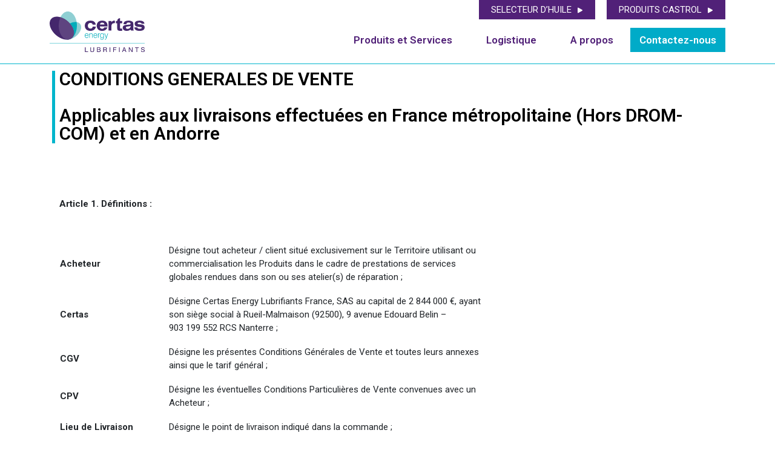

--- FILE ---
content_type: text/html; charset=UTF-8
request_url: https://certasenergylubrifiants.fr/conditions-generales-de-ventes/
body_size: 21913
content:
<!DOCTYPE html>
<html lang="en-GB">
<head>
	<meta charset="UTF-8">
	<meta name="viewport" content="width=device-width, initial-scale=1.0, viewport-fit=cover" />			<title>
			Conditions générales de vente &#8211; Certas Energy Lubrifiants		</title>
		<meta name='robots' content='max-image-preview:large' />
<link rel='dns-prefetch' href='//cdn.iubenda.com' />
<link rel='dns-prefetch' href='//cdn.jsdelivr.net' />
<link rel="alternate" title="oEmbed (JSON)" type="application/json+oembed" href="https://certasenergylubrifiants.fr/wp-json/oembed/1.0/embed?url=https%3A%2F%2Fcertasenergylubrifiants.fr%2Fconditions-generales-de-ventes%2F" />
<link rel="alternate" title="oEmbed (XML)" type="text/xml+oembed" href="https://certasenergylubrifiants.fr/wp-json/oembed/1.0/embed?url=https%3A%2F%2Fcertasenergylubrifiants.fr%2Fconditions-generales-de-ventes%2F&#038;format=xml" />
<style id='wp-img-auto-sizes-contain-inline-css' type='text/css'>
img:is([sizes=auto i],[sizes^="auto," i]){contain-intrinsic-size:3000px 1500px}
/*# sourceURL=wp-img-auto-sizes-contain-inline-css */
</style>
<style id='wp-emoji-styles-inline-css' type='text/css'>

	img.wp-smiley, img.emoji {
		display: inline !important;
		border: none !important;
		box-shadow: none !important;
		height: 1em !important;
		width: 1em !important;
		margin: 0 0.07em !important;
		vertical-align: -0.1em !important;
		background: none !important;
		padding: 0 !important;
	}
/*# sourceURL=wp-emoji-styles-inline-css */
</style>
<link rel='stylesheet' id='wp-block-library-css' href='https://certasenergylubrifiants.fr/wp-includes/css/dist/block-library/style.min.css?ver=6.9' type='text/css' media='all' />

<style id='classic-theme-styles-inline-css' type='text/css'>
/*! This file is auto-generated */
.wp-block-button__link{color:#fff;background-color:#32373c;border-radius:9999px;box-shadow:none;text-decoration:none;padding:calc(.667em + 2px) calc(1.333em + 2px);font-size:1.125em}.wp-block-file__button{background:#32373c;color:#fff;text-decoration:none}
/*# sourceURL=/wp-includes/css/classic-themes.min.css */
</style>
<link rel='stylesheet' id='bootstrap-css' href='https://cdn.jsdelivr.net/npm/bootstrap@5.1.3/dist/css/bootstrap.min.css?ver=5.1.3' type='text/css' media='all' />
<link rel='stylesheet' id='style-css' href='/wp-content/themes/certas-energy/dist/app.css?ver=1' type='text/css' media='all' />
<link rel='stylesheet' id='elementor-icons-css' href='/wp-content/plugins/elementor/assets/lib/eicons/css/elementor-icons.min.css?ver=5.29.0' type='text/css' media='all' />
<link rel='stylesheet' id='elementor-frontend-css' href='/wp-content/plugins/elementor/assets/css/frontend.min.css?ver=3.20.4' type='text/css' media='all' />
<link rel='stylesheet' id='swiper-css' href='/wp-content/plugins/elementor/assets/lib/swiper/css/swiper.min.css?ver=5.3.6' type='text/css' media='all' />
<link rel='stylesheet' id='elementor-post-5-css' href='/wp-content/uploads/elementor/css/post-5.css?ver=1753348755' type='text/css' media='all' />
<link rel='stylesheet' id='elementor-pro-css' href='/wp-content/plugins/elementor-pro/assets/css/frontend.min.css?ver=3.20.3' type='text/css' media='all' />
<link rel='stylesheet' id='elementor-global-css' href='/wp-content/uploads/elementor/css/global.css?ver=1721830925' type='text/css' media='all' />
<link rel='stylesheet' id='elementor-post-1339-css' href='/wp-content/uploads/elementor/css/post-1339.css?ver=1753353945' type='text/css' media='all' />
<link rel='stylesheet' id='elementor-post-12-css' href='/wp-content/uploads/elementor/css/post-12.css?ver=1753348756' type='text/css' media='all' />
<link rel='stylesheet' id='elementor-post-197-css' href='/wp-content/uploads/elementor/css/post-197.css?ver=1753348756' type='text/css' media='all' />
<link rel='stylesheet' id='google-fonts-1-css' href='https://fonts.googleapis.com/css?family=Roboto%3A100%2C100italic%2C200%2C200italic%2C300%2C300italic%2C400%2C400italic%2C500%2C500italic%2C600%2C600italic%2C700%2C700italic%2C800%2C800italic%2C900%2C900italic%7CRoboto+Slab%3A100%2C100italic%2C200%2C200italic%2C300%2C300italic%2C400%2C400italic%2C500%2C500italic%2C600%2C600italic%2C700%2C700italic%2C800%2C800italic%2C900%2C900italic&#038;display=auto&#038;ver=6.9' type='text/css' media='all' />
<link rel="preconnect" href="https://fonts.gstatic.com/" crossorigin>
<script  type="text/javascript" class=" _iub_cs_skip" type="text/javascript" id="iubenda-head-inline-scripts-0">
/* <![CDATA[ */

var _iub = _iub || [];
_iub.csConfiguration = {"consentOnContinuedBrowsing":false,"countryDetection":true,"floatingPreferencesButtonDisplay":"bottom-right","gdprAppliesGlobally":false,"lang":"fr","perPurposeConsent":true,"siteId":2604788,"whitelabel":false,"cookiePolicyId":96434865, "banner":{ "acceptButtonDisplay":true,"closeButtonDisplay":false,"customizeButtonDisplay":true,"explicitWithdrawal":true,"listPurposes":true,"position":"float-top-center","rejectButtonDisplay":true }};

//# sourceURL=iubenda-head-inline-scripts-0
/* ]]> */
</script>
<script  type="text/javascript" charset="UTF-8" async="" class=" _iub_cs_skip" type="text/javascript" src="//cdn.iubenda.com/cs/iubenda_cs.js?ver=3.12.5" id="iubenda-head-scripts-0-js"></script>
<script type="text/javascript" src="https://certasenergylubrifiants.fr/wp-includes/js/jquery/jquery.min.js?ver=3.7.1" id="jquery-core-js"></script>
<script type="text/javascript" src="https://certasenergylubrifiants.fr/wp-includes/js/jquery/jquery-migrate.min.js?ver=3.4.1" id="jquery-migrate-js"></script>
<link rel="https://api.w.org/" href="https://certasenergylubrifiants.fr/wp-json/" /><link rel="alternate" title="JSON" type="application/json" href="https://certasenergylubrifiants.fr/wp-json/wp/v2/pages/1339" /><link rel="EditURI" type="application/rsd+xml" title="RSD" href="https://certasenergylubrifiants.fr/xmlrpc.php?rsd" />
<meta name="generator" content="WordPress 6.9" />
<link rel="canonical" href="https://certasenergylubrifiants.fr/conditions-generales-de-ventes/" />
<link rel='shortlink' href='https://certasenergylubrifiants.fr/?p=1339' />
	<!-- Google Tag Manager -->


<meta name="generator" content="Elementor 3.20.4; settings: css_print_method-external, google_font-enabled, font_display-auto">
<link rel="icon" href="/wp-content/uploads/2022/04/cropped-cropped-ce-logo-site-icon-180x180-1-32x32.png" sizes="32x32" />
<link rel="icon" href="/wp-content/uploads/2022/04/cropped-cropped-ce-logo-site-icon-180x180-1-192x192.png" sizes="192x192" />
<link rel="apple-touch-icon" href="/wp-content/uploads/2022/04/cropped-cropped-ce-logo-site-icon-180x180-1-180x180.png" />
<meta name="msapplication-TileImage" content="/wp-content/uploads/2022/04/cropped-cropped-ce-logo-site-icon-180x180-1-270x270.png" />
</head>
<body class="wp-singular page-template-default page page-id-1339 wp-theme-certas-energy elementor-default elementor-kit-5 elementor-page elementor-page-1339">
		<div data-elementor-type="header" data-elementor-id="12" class="elementor elementor-12 elementor-location-header" data-elementor-post-type="elementor_library">
					<section class="elementor-section elementor-top-section elementor-element elementor-element-0dbec67 elementor-section-full_width elementor-section-height-default elementor-section-height-default" data-id="0dbec67" data-element_type="section">
						<div class="elementor-container elementor-column-gap-default">
					<div class="elementor-column elementor-col-100 elementor-top-column elementor-element elementor-element-82037c5" data-id="82037c5" data-element_type="column">
			<div class="elementor-widget-wrap elementor-element-populated">
						<div class="elementor-element elementor-element-467da79 animated-fast elementor-invisible elementor-widget elementor-widget-header" data-id="467da79" data-element_type="widget" data-settings="{&quot;_animation&quot;:&quot;fadeIn&quot;}" data-widget_type="header.default">
				<div class="elementor-widget-container">
			<div class="header site-main-header pt3 z7 relative pb0-md pb0-lg bg-white">
    <div class="container  mla  mra">
        <div class="flex flex-wrap align-center">
            <div class="row align-items-center">
            <div class="col-5 col-md-3">
                <a href="/">
                    <img class="logo" src="https://certasenergylubrifiants.fr/wp-content/uploads/2022/03/logo.svg" alt="">
                </a>
            </div>
            <div class="col-7 col-md-9">
                                    <div class="d-none d-lg-block">
                        <div class="top-links tar">
                                                            <a
                                    style="background-color: #512178"
                                    href="https://www.castrol.com/fr_fr/france/home/car-engine-oil-and-fluids/motor-oil-and-fluids-finder.html?customerType=workshop"
                                    class="dib white ml2"
                                >
                                    Selecteur d’huile                                    <span class="right-arrow">
                                        <img src="/wp-content/themes/certas-energy/images/right_arrow.svg" alt="Arrow">
                                    </span>
                                </a>
                                                            <a
                                    style="background-color: #512178"
                                    href="https://www.castrol.com/fr_fr/france/home/car-engine-oil-and-fluids.html"
                                    class="dib white ml2"
                                >
                                    Produits Castrol                                    <span class="right-arrow">
                                        <img src="/wp-content/themes/certas-energy/images/right_arrow.svg" alt="Arrow">
                                    </span>
                                </a>
                                                    </div>
                                        <div class="nav-wrapper">
                        <nav class="menu  d-none  d-lg-block" id="js-menu" role="navigation">
                            <ul class="d-md-flex  list-unstyled  pa0  ma0 justify-end relative">
                                                                    <li class="menu__item flex  align-center relative menu__item__1">
                                        <a class="menu__link  dm-sans  f4  fw4  lh-title  no-underline" href="https://certasenergylubrifiants.fr/produits-et-services/">
                                            Produits et Services                                        </a>
                                                                                    <div class="menu__child flex flex-wrap ">
                                                <div
                                                    class="col-10"
                                                >
                                                    <ul class="list-unstyled  pa0  ma0">
                                                                                                                    <li class="menu__child__item">
                                                                <a
                                                                    class="menu__child__link  dm-sans  f3  fw4  lh-title  no-underline  white pv1 d-block"
                                                                    href="https://certasenergylubrifiants.fr/produits-et-services/gamme-castrol/"
                                                                >
                                                                    Gamme Castrol</a>
                                                            </li>
                                                                                                                    <li class="menu__child__item">
                                                                <a
                                                                    class="menu__child__link  dm-sans  f3  fw4  lh-title  no-underline  white pv1 d-block"
                                                                    href="https://certasenergylubrifiants.fr/produits-et-services/nos-services/"
                                                                >
                                                                    Castrol Service</a>
                                                            </li>
                                                                                                            </ul>
                                                </div>
                                            </div>
                                                                            </li>
                                                                    <li class="menu__item flex  align-center relative menu__item__2">
                                        <a class="menu__link  dm-sans  f4  fw4  lh-title  no-underline" href="https://certasenergylubrifiants.fr/logistique/">
                                            Logistique                                        </a>
                                                                            </li>
                                                                    <li class="menu__item flex  align-center relative menu__item__3">
                                        <a class="menu__link  dm-sans  f4  fw4  lh-title  no-underline" href="https://certasenergylubrifiants.fr/a-propos/">
                                            A propos                                        </a>
                                                                            </li>
                                                                    <li class="menu__item flex  align-center relative menu__item__4">
                                        <a class="menu__link  dm-sans  f4  fw4  lh-title  no-underline" href="https://certasenergylubrifiants.fr/contactez-nous/">
                                            Contactez-nous                                        </a>
                                                                            </li>
                                                            </ul>
                        </nav>
                    </div>
                </div>

                <div class="d-lg-none ml2 mobile-buttons-display">
                    <div class="menu-toggle-wrapper">
                        <div id="js-offcanvas-open" class="tar ml2">
                            <button class="btn  btn--stripped  btn--icon  js-offcanvas-btn" type="button" aria-label="Menu open">
                                <div class="icon  icon--menu">
                                    <svg xmlns="http://www.w3.org/2000/svg" width="24" height="17" viewBox="0 0 24 17">
                                        <g id="Group_200" data-name="Group 200" transform="translate(1.5 1.5)">
                                            <line id="Line_1" data-name="Line 1" x2="21" fill="none" stroke="#00abc8" stroke-linecap="round" stroke-width="3"/>
                                            <line id="Line_2" data-name="Line 2" x2="21" transform="translate(0 7)" fill="none" stroke="#00abc8" stroke-linecap="round" stroke-width="3"/>
                                            <line id="Line_3" data-name="Line 3" x2="21" transform="translate(0 14)" fill="none" stroke="#00abc8" stroke-linecap="round" stroke-width="3"/>
                                        </g>
                                    </svg>

                                </div>
                            </button>
                        </div>
                        <div style="display: none; text-align: right" id="js-offcanvas-close">
                            <button class="btn  btn--stripped  btn--icon  js-offcanvas-btn" type="button" aria-label="Menu close">
                                <div class="icon  icon--close">
                                    <svg xmlns="http://www.w3.org/2000/svg" width="24" height="24" viewBox="0 0 24 24">
                                        <path fill="#00ABC8" fill-rule="evenodd" d="M21.583 24L24 21.583 14.417 12 24 2.417 21.583 0 12 9.583 2.417 0 0 2.417 9.583 12 0 21.583 2.417 24 12 14.417z"></path>
                                    </svg>
                                </div>
                            </button>
                        </div>
                    </div>
                </div>

                </div>
            </div>
        </div>
    </div>
    <div class="mobile-buttons">
                                    </div>
</div>

<nav class="offcanvas  z4  d-md-none" id="js-offcanvas" role="navigation">
    <ul class="list-unstyled  pa0  ma0">
                    <li class="offcanvas__item  mb3">
                <a
                    class="offcanvas__link  dm-sans  f1  fw4  lh-title  no-underline"
                    href="https://certasenergylubrifiants.fr/produits-et-services/"
                >
                    Produits et Services                                            <button data-offcanvas-target="30" class="btn  btn--stripped  btn--dropdown" type="button">
                            <div class="icon  icon--back">
                                <svg xmlns="http://www.w3.org/2000/svg" width="19" height="19" viewBox="0 0 19 19">
                                    <path fill="#fff" fill-rule="evenodd" d="M.515 1.515h2.99l.011 11.847L16.425.454l2.12 2.121L5.639 15.484l11.847.01v2.991H.515z"></path>
                                </svg>
                            </div>
                        </button>
                                    </a>
            </li>
                    <li class="offcanvas__item  mb3">
                <a
                    class="offcanvas__link  dm-sans  f1  fw4  lh-title  no-underline"
                    href="https://certasenergylubrifiants.fr/logistique/"
                >
                    Logistique                                    </a>
            </li>
                    <li class="offcanvas__item  mb3">
                <a
                    class="offcanvas__link  dm-sans  f1  fw4  lh-title  no-underline"
                    href="https://certasenergylubrifiants.fr/a-propos/"
                >
                    A propos                                    </a>
            </li>
                    <li class="offcanvas__item  mb3">
                <a
                    class="offcanvas__link  dm-sans  f1  fw4  lh-title  no-underline"
                    href="https://certasenergylubrifiants.fr/contactez-nous/"
                >
                    Contactez-nous                                    </a>
            </li>
            </ul>

                        <div class="offcanvas__child" data-offcanvas-id="30">
                <div class="flex  mb-4">
                    <button class="btn  btn--stripped  btn--back  js-offcanvas-back" type="button">
                        <div class="icon  icon--back">
                            <svg xmlns="http://www.w3.org/2000/svg" width="19" height="19" viewBox="0 0 19 19">
                                <path fill="#fff" fill-rule="evenodd" d="M.515 1.515h2.99l.011 11.847L16.425.454l2.12 2.121L5.639 15.484l11.847.01v2.991H.515z"></path>
                            </svg>
                        </div>
                    </button>

                    <a class="offcanvas__link  dm-sans  f-subheadline  fw4  lh-title  no-underline" href="https://certasenergylubrifiants.fr/produits-et-services/">
                        Produits et Services                    </a>
                </div>

                <ul class="ls-none  pa0  ma0">
                                            <li class="offcanvas__child__item  mb3">
                            <a
                                class="offcanvas__child__link  dm-sans  f4  fw7  lh-title  ttu  no-underline  white"
                                href="https://certasenergylubrifiants.fr/produits-et-services/gamme-castrol/"
                            >Gamme Castrol</a>
                        </li>
                                            <li class="offcanvas__child__item  mb3">
                            <a
                                class="offcanvas__child__link  dm-sans  f4  fw7  lh-title  ttu  no-underline  white"
                                href="https://certasenergylubrifiants.fr/produits-et-services/nos-services/"
                            >Castrol Service</a>
                        </li>
                                    </ul>
            </div>
                                                </nav>
<div class="header-spacer"></div>		</div>
				</div>
					</div>
		</div>
					</div>
		</section>
				</div>
		
    <main id="primary" class="site-main">

        
<article id="post-1339" class="post-1339 page type-page status-publish hentry">

	<div class="entry-content">
				<div data-elementor-type="wp-page" data-elementor-id="1339" class="elementor elementor-1339" data-elementor-post-type="page">
						<section class="elementor-section elementor-top-section elementor-element elementor-element-5f9a2e8 elementor-section-boxed elementor-section-height-default elementor-section-height-default" data-id="5f9a2e8" data-element_type="section">
						<div class="elementor-container elementor-column-gap-default">
					<div class="elementor-column elementor-col-100 elementor-top-column elementor-element elementor-element-49ba894" data-id="49ba894" data-element_type="column">
			<div class="elementor-widget-wrap elementor-element-populated">
						<div class="elementor-element elementor-element-94aec4b elementor-widget elementor-widget-heading" data-id="94aec4b" data-element_type="widget" data-widget_type="heading.default">
				<div class="elementor-widget-container">
			<h1 class="elementor-heading-title elementor-size-default">CONDITIONS GENERALES DE VENTE<br><br>
Applicables aux livraisons effectuées en France métropolitaine (Hors DROM-COM) et en Andorre</h1>		</div>
				</div>
					</div>
		</div>
					</div>
		</section>
				<section class="elementor-section elementor-top-section elementor-element elementor-element-81d2076 elementor-section-boxed elementor-section-height-default elementor-section-height-default" data-id="81d2076" data-element_type="section">
						<div class="elementor-container elementor-column-gap-default">
					<div class="elementor-column elementor-col-100 elementor-top-column elementor-element elementor-element-40254d2" data-id="40254d2" data-element_type="column">
			<div class="elementor-widget-wrap elementor-element-populated">
						<div class="elementor-element elementor-element-13f4155 elementor-widget elementor-widget-spacer" data-id="13f4155" data-element_type="widget" data-widget_type="spacer.default">
				<div class="elementor-widget-container">
					<div class="elementor-spacer">
			<div class="elementor-spacer-inner"></div>
		</div>
				</div>
				</div>
					</div>
		</div>
					</div>
		</section>
				<section class="elementor-section elementor-top-section elementor-element elementor-element-80e9bc7 elementor-section-boxed elementor-section-height-default elementor-section-height-default" data-id="80e9bc7" data-element_type="section">
						<div class="elementor-container elementor-column-gap-default">
					<div class="elementor-column elementor-col-100 elementor-top-column elementor-element elementor-element-6818907" data-id="6818907" data-element_type="column">
			<div class="elementor-widget-wrap elementor-element-populated">
						<div class="elementor-element elementor-element-1346cea elementor-widget elementor-widget-text-editor" data-id="1346cea" data-element_type="widget" data-widget_type="text-editor.default">
				<div class="elementor-widget-container">
							<p><strong>Article 1. Définitions :</strong></p><p><strong> </strong></p><table><tbody><tr><td width="180"><p><strong>Acheteur </strong></p></td><td width="518"><p>Désigne tout acheteur / client situé exclusivement sur le Territoire utilisant ou commercialisation les Produits dans le cadre de prestations de services globales rendues dans son ou ses atelier(s) de réparation ;</p></td></tr><tr><td width="180"><p><strong>Certas</strong></p></td><td width="518"><p>Désigne Certas Energy Lubrifiants France, SAS au capital de 2 844 000 €, ayant son siège social à Rueil-Malmaison (92500), 9 avenue Edouard Belin &#8211; 903 199 552 RCS Nanterre ;</p></td></tr><tr><td width="180"><p><strong>CGV </strong></p></td><td width="518"><p>Désigne les présentes Conditions Générales de Vente et toutes leurs annexes ainsi que le tarif général ;</p></td></tr><tr><td width="180"><p><strong>CPV</strong></p></td><td width="518"><p>Désigne les éventuelles Conditions Particulières de Vente convenues avec un Acheteur ;</p></td></tr><tr><td width="180"><p><strong>Lieu de Livraison</strong> </p></td><td width="518"><p>Désigne le point de livraison indiqué dans la commande ;</p></td></tr><tr><td width="180"><p><strong>Instructions de Livraison</strong></p></td><td width="518"><p>Désigne les éventuelles contraintes liées à la livraison pour l’Acheteur. Notamment, mais non limitativement : horaires d’ouverture, matériel nécessaire pour effectuer la livraison (chariots élévateurs, etc.), prestations spécifique requises, etc.</p></td></tr><tr><td width="180"><p><strong>Partie</strong> </p></td><td width="518"><p>Désigne Certas ou l’Acheteur ;</p></td></tr><tr><td width="180"><p><strong>Parties</strong> </p></td><td width="518"><p>Désigne conjointement Certas et l’Acheteur ;</p></td></tr><tr><td width="180"><p><strong>Prix</strong></p></td><td width="518"><p>Désigne le prix d’achat effectif des Produits par l’Acheteur après application des éventuelles réductions de prix.</p></td></tr><tr><td width="180"><p><strong>Produits </strong></p></td><td width="518"><p>Désigne l’ensemble des produits lubrifiants automobile et moto, sous format vrac ou conditionné, listés en Annexe 1. A défaut de mention spécifique, les dispositions des présentes CGV sont applicables à l’ensemble des gammes composant les Produits ;</p></td></tr><tr><td width="180"><p><strong>Produits Conditionnés</strong> </p></td><td width="518"><p>Désigne l’ensemble des produits lubrifiants automobile et moto conditionnés dans un contenant.  </p></td></tr><tr><td width="180"><p><strong>Produits Vrac</strong></p></td><td width="518"><p>Désigne l’ensemble des produits lubrifiants automobile non conditionnés et livré par camion-citerne vrac compartimenté.</p></td></tr><tr><td width="180"><p><strong>Territoire </strong></p></td><td width="518"><p>Désigne Andorre et la France métropolitaine hors DROM COM;</p></td></tr></tbody></table>						</div>
				</div>
					</div>
		</div>
					</div>
		</section>
				<section class="elementor-section elementor-top-section elementor-element elementor-element-b6e3dc3 elementor-section-boxed elementor-section-height-default elementor-section-height-default" data-id="b6e3dc3" data-element_type="section">
						<div class="elementor-container elementor-column-gap-default">
					<div class="elementor-column elementor-col-100 elementor-top-column elementor-element elementor-element-4cc88e5" data-id="4cc88e5" data-element_type="column">
			<div class="elementor-widget-wrap elementor-element-populated">
						<div class="elementor-element elementor-element-d88fe9a elementor-widget elementor-widget-text-editor" data-id="d88fe9a" data-element_type="widget" data-widget_type="text-editor.default">
				<div class="elementor-widget-container">
							<p><strong>Article 2. Généralité </strong></p><p>2.1 Les présentes CGV s&#8217;appliquent, sauf convention contraire entre les parties, à l&#8217;ensemble des ventes de  Produits et/ou de services associés effectuées par Certas . Lesdites CGV complètent, le cas échéant, les CPV applicables à certaines catégories de Produits et/ou services vendues par Certas. Ces dernières prévaudront en cas de différence.</p><p>Les présentes CGV s’appliquent de plein droit, sans restriction ni réserves, à toutes ventes conclues par Certas avec des Acheteurs. Sauf accord préalable et écrit de Certas y dérogeant, aucune condition générale ou particulière d&#8217;achat de l&#8217;Acheteur ne peut modifier ou annuler en tout ou partie les termes des CGV ci-après. Toute disposition contraire serait inopposable à Certas.</p><p> </p><p>Elles sont exclusivement applicables aux Produits livrés et facturés aux Acheteurs opérant sur le Territoire. Toute commande de Produits implique l’adhésion aux CGV.</p><p> </p><p>2.2 Les CGV et les éventuelles CPV constituent un ensemble indivisible.</p><p> </p><p>2.3 Les présentes CGV annulent et remplacent toutes les conditions de vente antérieures. Elles sont susceptibles de faire l’objet d’un avenant ou d’une réédition complète, notamment en cas de modification significative du contexte réglementaire ou législatif. Dans une telle hypothèse, Certas transmettra les nouvelles CGV à l’Acheteur dans un délai de quatre (4) semaines avant leur date d’entrée en vigueur.</p>						</div>
				</div>
					</div>
		</div>
					</div>
		</section>
				<section class="elementor-section elementor-top-section elementor-element elementor-element-18db5c6 elementor-section-boxed elementor-section-height-default elementor-section-height-default" data-id="18db5c6" data-element_type="section">
						<div class="elementor-container elementor-column-gap-default">
					<div class="elementor-column elementor-col-100 elementor-top-column elementor-element elementor-element-5932733" data-id="5932733" data-element_type="column">
			<div class="elementor-widget-wrap elementor-element-populated">
						<div class="elementor-element elementor-element-6e34b7a elementor-widget elementor-widget-text-editor" data-id="6e34b7a" data-element_type="widget" data-widget_type="text-editor.default">
				<div class="elementor-widget-container">
							<p><strong>Article 3. Tarif général et prix convenu entre les Parties. </strong></p><p><strong> </strong></p><p><strong>3.1 Tarif et Prix convenu </strong></p><p><strong> </strong></p><p>Toute commande le l’Acheteur vaut acceptation du tarif général en vigueur. Le tarif général applicable est celui en vigueur à la date de commande et s’entend Hors Taxes (HT) et franco à la livraison des Produits au Lieu de Livraison (à l’exception des livraisons en Corse et en Andorre qui feront l’objet d’une facturation supplémentaire).</p><p> </p><p>Le tarif général de Certas est joint en Annexe 1 des CGV. Il sera également joint aux éventuelles CPV négociées avec l’Acheteur et servira de base à la négociation, entre les Parties, du prix convenu dont les modalités de définition seront prévues dans les CPV.</p><p> </p><p>Le tarif de Certas est basé sur le respect, pour chaque commande du seuil minimum de commande évoqué à l’article 4, soit :</p><ul><li>Une commande de 200 litres minimum, ou d’une valeur de de 500€, pour les Produits Conditionnés</li><li>Une commande de 800 litres minimum pour le pour les Produits Vrac.</li></ul><p><strong> </strong></p><p><strong>3.2 Révision du tarif général  </strong></p><p> </p><p>Le tarif général pourra être modifié par Certas à tout moment. Dans cette hypothèse, le nouveau tarif sera adressé à l’Acheteur par courrier électronique. Il sera automatiquement applicable à toutes les commandes passées après l’écoulement d’un délai de quatre (4) semaines suivant la réception, par l’Acheteur, de ce nouveau tarif. Si l’Acheteur décide de notifier à Certas (par lettre recommandée avec avis de réception avant la date d’entrée en vigueur du nouveau tarif) son refus de se voir appliquer ce nouveau tarif, alors Certas pourra, moyennant un délai de préavis raisonnable, cesser d’accepter de nouvelles commandes de la part de l’Acheteur.</p><p> </p><p>Toute modification quelconque du montant des taxes, droits et autres contributions applicables aux Produits, notamment en raison d’évolutions législatives et/ou réglementaires, des droits de douane, des taxes, pénalités de toutes nature, droit et autres contributions applicables aux Produits ou à Certas sera répercutée automatiquement dans le tarif dès son entrée en vigueur, sous réserve pour Certas d’en avoir avisé préalablement par écrit l’Acheteur. De la même manière, seront répercutés à l’Acheteur les variations des coûts de transport, des coûts d’incorporation de biocarburants, des coûts d’acquisition des CEE sur le marché ou du cours des matières premières.</p>						</div>
				</div>
					</div>
		</div>
					</div>
		</section>
				<section class="elementor-section elementor-top-section elementor-element elementor-element-9efe175 elementor-section-boxed elementor-section-height-default elementor-section-height-default" data-id="9efe175" data-element_type="section">
						<div class="elementor-container elementor-column-gap-default">
					<div class="elementor-column elementor-col-100 elementor-top-column elementor-element elementor-element-edfafa3" data-id="edfafa3" data-element_type="column">
			<div class="elementor-widget-wrap elementor-element-populated">
						<div class="elementor-element elementor-element-d5f53c6 elementor-widget elementor-widget-text-editor" data-id="d5f53c6" data-element_type="widget" data-widget_type="text-editor.default">
				<div class="elementor-widget-container">
							<p><strong>Article 4. Commandes et formation de la vente :</strong></p><p><strong> </strong></p><p>4.1 Toute commande doit être passée par l&#8217;Acheteur par tout moyen écrit ou sur le portail de commande de Certas et ne devient définitive qu&#8217;après avoir été acceptée par Certas (Confirmation par mail en indiquant le numéro de commande = SO). La vente ne sera parfaite qu’après acceptation de la commande par Certas. La commande est acceptée par Certas soit lorsque Certas envoie la confirmation écrite de l’acceptation de la commande à l’Acheteur soit, à défaut de réponse de Certas passé un délai de trois jours ouvrés à compter de la date de passation de la commande indiquée par l’Acheteur. Certas s’assurera, notamment, de la disponibilité des Produits demandés avant confirmation de la commande.</p><p><strong> </strong></p><ul><li>Commande minimum de 200 litres ou de 500€ pour les Produits Conditionnés et de minimum 800L pour les Produits Vrac.</li></ul><p> </p><ul><li>Traitement des commandes entre 9h00 et 17h00 du lundi au vendredi (hors jours fériés).</li></ul><p> </p><ul><li>Les commandes doivent contenir la liste des Produits, la quantité, le conditionnement, la date de la commande, le Lieu de livraison souhaité, l’adresse de facturation ainsi que les éventuelles Instructions de livraison.</li></ul><p> </p><ul><li>Aucune commande définitive ne pourra être modifiée ou annulée totalement ou partiellement par l’Acheteur, sauf accord préalable et écrit de Certas. Dans cette hypothèse, tous les frais résultants directement ou indirectement d’une modification de tout ou partie d’une commande seront à la charge exclusive de l’Acheteur.</li></ul>						</div>
				</div>
					</div>
		</div>
					</div>
		</section>
				<section class="elementor-section elementor-top-section elementor-element elementor-element-4efff42 elementor-section-boxed elementor-section-height-default elementor-section-height-default" data-id="4efff42" data-element_type="section">
						<div class="elementor-container elementor-column-gap-default">
					<div class="elementor-column elementor-col-100 elementor-top-column elementor-element elementor-element-74c36bd" data-id="74c36bd" data-element_type="column">
			<div class="elementor-widget-wrap elementor-element-populated">
						<div class="elementor-element elementor-element-7867b9a elementor-widget elementor-widget-text-editor" data-id="7867b9a" data-element_type="widget" data-widget_type="text-editor.default">
				<div class="elementor-widget-container">
							<p><strong>Article 5. Livraisons :</strong></p><p> </p><p>5.1 Les Produits sont vendus DAP (« <em>Delivered at Place</em> ») (ICC 2020), sauf convention contraire entre les parties. Le Lieu de livraison sera défini sur le bon de commande et devra se situer sur le Territoire. Les réclamations d’un Acheteur à l’occasion d’une livraison sont strictement limitées à celle-ci, l&#8217;Acheteur ne pouvant s&#8217;en prévaloir pour exiger la résiliation d’une autre commande ou vente en cours.</p><p> </p><p>5.2 Les délais de livraison même agréés lors d&#8217;une commande ne sont donnés qu&#8217;à titre indicatif et sont toujours donnés sous réserve des stocks disponible. Leur non-respect ne peut en aucun cas engager la responsabilité de Certas ni donner lieu à une quelconque retenue ou annulation de commande en cours de la part de l&#8217;Acheteur.</p><p> </p><p>Pour rappel, les délais de livraison indicatifs sont les suivants :</p><ul><li>Pour les Produits Conditionnés, en stock : de 5 jours ouvrés à compter de la date à laquelle la commande devient définitive.</li><li>Pour les Produits Vrac au départ de Ghent (Belgique), sous réserve de disponibilité : Toute commande devenue définitive avant 16 heures le mercredi d’une semaine S sera livrée au plus tard le vendredi de la semaine suivante (S+1).</li></ul><p>Toute commande devenue définitive après 16 heures le mercredi d’une semaine S sera livrée au plus tard dans les 14 jours ouvrés suivant la date de la Commande définitive.</p><ul><li>Attention, les Produits Conditionnés, non disponibles en stock au moment de la commande sont soumis à des délais de livraison spécifiques qui seront indiqués, dans la mesure du possible et à titre indicatif, au cas par cas par Certas lors de la confirmation de la commande. A cet effet, l’Acheteur peut prendre contact avec Certas avant toute commande afin d’avoir un délai de livraison estimatif.</li></ul><p> </p><p>5.3 Si l’Acheteur souhaite bénéficier d’une livraison express, il lui appartient de préciser cette Instruction de livraison dans sa commande. Dans cette hypothèse, Certas est libre d’accepter ou non le délai demandé. Si Certas accepte ce délai de livraison express, des coûts supplémentaires pour livraison expresse seront appliqués à l’Acheteur dans les conditions précisées par Certas au moment de l’acceptation de de cette commande. Les commandes en livraison express seront également soumises aux conditions de Delivered at Place (ICC 2020) au Lieu de livraison.</p><p> </p><p>5.4 L’Acheteur doit, préalablement à toute livraison, mettre ses installations en état de recevoir les Produits et donner toutes indications utiles au livreur s&#8217;agissant notamment de la capacité disponible de l&#8217;Acheteur, pour permettre au livreur de procéder au déchargement des Produits en toute sécurité. Le déchargement des Produits Vrac ou Produits Conditionnés est effectué sous l’entière responsabilité, aux risques et à la charge de l’Acheteur.</p><p> </p><p>Pour la livraison des Produits Conditionnés, celle-ci sera effectuée au seuil de porte de l’Acheteur.</p><p> </p><p> Pour la livraison des Produits Vrac effectuée au moyen d’un flexible :</p><ul><li>la livraison ne pourra être effectuée que dans des installations susceptibles de recevoir les Produits Vrac qui ont été préalablement auditées et approuvées par Certas ou un tiers le représentant ;</li><li>la livraison devra être effectuée en conformité avec les exigences HSSE de Certas. Il est de la responsabilité de l’Acheteur de s’assurer que la livraison des Produits Vrac au Lieu de livraison puisse s’effectuer dans des conditions optimales de sécurité. A défaut, Certas ou le tiers le représentant sera en droit de refuser d’effectuer la livraison ou de poursuivre la livraison des Produits Vrac s’il considère que les conditions de sécurité ne sont pas suffisantes et ce, sans préjudice de ses autres droits.</li></ul><p> </p><p>Par ailleurs, afin de permettre que les Livraisons des Produits Vrac se fassent en conformité avec les exigences HSSE de Certas, l’Acheteur ou le tiers le représentant s’engage à :</p><ul><li>compléter, préalablement à la date de livraison envisagée, pour les livraisons de Produits Vrac, le document d’audit HSSE de pré-livraison (OMS N ° 29589 V3 D 7.4 Audit HSSE) ;</li><li>à communiquer au chauffeur toutes les exigences de sécurité relatives au site de livraison et ce dès son arrivée et à l’accompagner durant toute l’opération de livraison et de déchargement des Produits Vrac;</li><li>s’assurer que toutes les installations devant recevoir des Produits Vrac sont clairement et correctement identifiées et étiquetées et ;</li><li>s’assurer que les installations et Lieux de livraison utilisés pour recevoir les Produits Vrac sont en conformité avec toutes les législations applicables et qu’ils sont en mesure de recevoir dans les meilleures conditions l’intégralité des Produits Vrac commandés. Certas décline donc toute responsabilité en cas de non-respect par l’Acheteur de ces engagements.</li></ul><p> </p><p>A défaut pour l’Acheteur de respecter les engagements susvisés, Certas ou le tiers le représentant sera en droit de refuser d’effectuer la livraison ou de poursuivre la livraison des Produits s’il considère que les conditions de sécurité ne sont pas suffisantes et ce, sans préjudice de ses autres droits.</p><p> </p><p>Toute Instruction de livraison particulière devra être effectuée par l’Acheteur lors de la Passation de commande.</p><p>Certas confirmera ensuite s’il peut ou non prendre en compte ces instructions et communiquera à l’Acheteur toutes les conditions et/ou coûts additionnels éventuels résultant de ces Instructions de livraison.</p><p> </p><p>Les livraisons effectuées en Corse et en Andorre feront l’objet d’une facturation supplémentaire qui sera indiquée par Certas à l’Acheteur au moment de la validation de la commande. L’Acheteur disposera alors d’un délai de 24h pour annuler sa commande.</p><p><span style="text-decoration: line-through;"> </span></p><p>La livraison sera effectuée pendant les jours ouvrés de la semaine à l’exclusion des week-end et jours fériés.</p><p> </p><p>A chaque livraison de Produits Vrac, l’Acheteur et le livreur se déplacent ensemble au front de la cuve de stockage de Produit Vrac et vérifient que la cuve est apte à recevoir la quantité de Produits livrée sans incident sécurité-environnement, sur la base du document « contrôle de conformité de livraison » qui sera remis par le transporteur. Ce document de vérification avant déchargement est signé conjointement par l’Acheteur et le livreur.</p><p> </p><p>Pendant l’opération de déchargement des livraisons de Produits Vrac, le livreur doit rester auprès de son camion jusqu’à la fin du déchargement afin de pouvoir arrêter le déchargement en cas d’incident. L’Acheteur a la responsabilité de rester devant la cuve de stockage de Produit Vrac pendant tout le déchargement des Produits Vrac, pour signaler tout incident au niveau de la cuve.</p><p> </p><p>5.5 Les natures, contenances, poids et volumes, portés sur le bon de livraison, le bon de transfert ou la facture accompagnant la livraison font foi vis-à-vis de l’Acheteur jusqu’à preuve contraire. L’acceptation des livraisons implique la vérification des natures, quantités, poids et volumes livrés étant précisé que : Les citernes de camions étant épalées et les compteurs étant agréés par le Service des Instruments de Mesures, les Acheteurs ont l&#8217;obligation d’en vérifier la contenance à l’aide de la jauge au moment de la livraison et ont la faculté de s&#8217;assurer de la quantité livrée en relevant les indications du compteur du véhicule quand ce dernier en est muni.</p><p>Sauf réserve expresse et motivée de l&#8217;Acheteur au moment de la livraison, la contenance mentionnée sur le(s) document(s) accompagnant la livraison des Produits est réputée correspondre à la quantité livrée sans que l&#8217;Acheteur ne puisse ultérieurement émettre la moindre contestation.</p><p> </p><p>5.6 Sans préjudice des dispositions précitées, toute réclamation, pour être recevable, doit être formulée par lettre recommandée dans un délai maximum de trois jours à partir de la livraison des Produits ; la réclamation doit en outre, avoir été mentionnée sur la souche restant aux mains du livreur.</p><p> </p><p>5.7 Lorsque l’Acheteur n’a pas pris la livraison des quantités prévues aux dates fixées par Certas, cette dernière peut, à son choix, soit aviser l&#8217;Acheteur qu’elle tient ces quantités à sa disposition et les lui facturer, soit résilier de plein droit le contrat. Le cas échéant, tous dommages subis ou frais supportés par Certas seront à la charge de l&#8217;Acheteur.</p>						</div>
				</div>
					</div>
		</div>
					</div>
		</section>
				<section class="elementor-section elementor-top-section elementor-element elementor-element-e764e78 elementor-section-boxed elementor-section-height-default elementor-section-height-default" data-id="e764e78" data-element_type="section">
						<div class="elementor-container elementor-column-gap-default">
					<div class="elementor-column elementor-col-100 elementor-top-column elementor-element elementor-element-a82fb86" data-id="a82fb86" data-element_type="column">
			<div class="elementor-widget-wrap elementor-element-populated">
						<div class="elementor-element elementor-element-06aae8a elementor-widget elementor-widget-text-editor" data-id="06aae8a" data-element_type="widget" data-widget_type="text-editor.default">
				<div class="elementor-widget-container">
							<p><strong>Article 6. Paiements :</strong></p><p> </p><p>6.1  Certas émettra les factures correspondantes sous forme papier ou sous format électronique (EDI ou par courriel en format PDF). Les factures ainsi émises par Certas devront être réglées par l’Acheteur dans un délai de 30 jours à compter de la date d’émission.</p><p> </p><p>6.2  Le paiement pourra uniquement être effectué via virements, chèques bancaires et postaux, par prélèvement bancaire automatique ou par effets tirés sur le compte de l’Acheteur et sous réserve d’encaissement avec dispense de dresser protêt.</p><p>En cas de paiement par prélèvement bancaire automatique, l’Acheteur devra renvoyer à Certas un relevé d’identité bancaire (RIB) et le mandat de prélèvement SEPA au plus tard 8 jours à date de facture. En cas de réclamation sur la somme qui aura été prélevée suite à la livraison de la commande, l’Acheteur devra adresser une réclamation écrite à Certas. Le remboursement de la somme qui lui aurait été éventuellement facturée par erreur sera déduit sur la prochaine facture ou restituée par virement bancaire. L’Acheteur s’engage à prévenir dans les plus bref délai Certas de toute modification de ses coordonnées bancaires.</p><p>Le paiement des Produits doit être fait comptant sauf convention contraire.</p><p> </p><p>6.3  Des intérêts de retard sont dus de plein droit à Certas sur toutes les sommes non réglées à leur échéance et quel que soit le mode de paiement stipulé. Le taux facturé sera calculé sur le montant de la somme restant due au taux d’intérêt appliqué par la BCE à son opération de refinancement la plus récente majorée de 10 points de pourcentage. Ces intérêts courent du jour suivant la date de règlement figurant sur la facture jusqu’au jour du paiement intégral effectif du montant dû, sans préjudice de l’indemnité forfaitaire légale de 40 euros pour les frais de recouvrement prévue par l’article D. 441-5 du Code de commerce et de toute autre demande en dommages et intérêts de Certas. Toute mise en demeure envoyée par lettre recommandée et restée infructueuse 8 jours après sa réception pourra entraîner, à l&#8217;initiative de Certas, la résiliation de plein droit et immédiate du contrat aux torts de l&#8217;Acheteur.</p><p> </p><p>6.4  Sans préjudice de l&#8217;application des pénalités de retard ci-dessus, en cas de non-paiement d&#8217;une facture à son échéance Certas se réserve le droit de suspendre l’exécution de toutes commandes en cours et/ou de subordonner l&#8217;exécution de toutes nouvelles commandes au règlement intégral et préalable de la facture demeurée impayée, de revoir les modalités de paiement, de demander toutes garanties financières pour toutes livraisons futures réalisées au bénéfice de l&#8217;Acheteur et/ou de résilier de plein droit le contrat aux torts exclusifs de l&#8217;Acheteur. Tout paiement partiel fait de quelle que manière que ce soit sur le montant d’une ou plusieurs factures sera imputé d’abord et jusqu’à due concurrence sur la partie de la créance non assortie du privilège de l’article 380 du Code des Douanes.</p><p> </p><p>6.5          Nonobstant toute clause contraire, Certas peut librement &#8211; et sans que le consentement de l’Acheteur soit requis &#8211; céder, transférer, mobiliser (notamment par voie de subrogation), nantir ou disposer de quelque autre façon que ce soit toute créance ou somme que Certas détient ou est susceptible de détenir à l’encontre de l’Acheteur (une telle opération étant ci-après dénommée un &#8220;Transfert&#8221;). En conséquence, l’Acheteur s’engage à régler entre les mains de l&#8217;entité bénéficiaire d&#8217;un tel Transfert toute créance ainsi transmise sous réserve que ledit Transfert ait été notifié, et ce, sans pouvoir lui opposer une quelconque compensation fût-ce pour dette connexe. Certas est en outre expressément autorisée à communiquer toute information concernant toute créance objet du Transfert au bénéficiaire dudit Transfert sans le consentement de l’Acheteur et sans qu’une telle communication puisse être considérée comme portant atteinte à une éventuelle clause de confidentialité. Tout Transfert sera sans impact sur les obligations de Certas au titre du contrat de vente.</p>						</div>
				</div>
					</div>
		</div>
					</div>
		</section>
				<section class="elementor-section elementor-top-section elementor-element elementor-element-a7ca6fd elementor-section-boxed elementor-section-height-default elementor-section-height-default" data-id="a7ca6fd" data-element_type="section">
						<div class="elementor-container elementor-column-gap-default">
					<div class="elementor-column elementor-col-100 elementor-top-column elementor-element elementor-element-ce527cd" data-id="ce527cd" data-element_type="column">
			<div class="elementor-widget-wrap elementor-element-populated">
						<div class="elementor-element elementor-element-51cf012 elementor-widget elementor-widget-text-editor" data-id="51cf012" data-element_type="widget" data-widget_type="text-editor.default">
				<div class="elementor-widget-container">
							<p><strong>Article 7. Transfert de propriété et des risques – Clause de réserve de propriété :</strong></p><p><strong> </strong></p><p> Les Produits vendus demeurent la pleine et entière propriété de Certas jusqu’à leur complet paiement, nonobstant les dispositions ci-dessous relatives au transfert des risques à l&#8217;Acheteur. Le paiement s’entend de l’encaissement effectif et définitif des sommes dues, quel que soit le mode de paiement.</p><p> </p><p>L&#8217;Acheteur s&#8217;interdit également de consentir notamment un gage sans dépossession portant sur les Produits commandés. En cas de non-paiement desdits Produits, ceux-ci devront être restitués en l&#8217;état et sans délai par l&#8217;Acheteur qui assumera la charge et les risques du transport réalisé à cet effet, sans préjudice de tous dommages et intérêts ou frais que Certas serait en droit de réclamer.</p><p> </p><p>En cas d’ouverture, à l’encontre de l’Acheteur, d’une procédure relevant du Livre VI du Code de commerce (telle que notamment procédure de sauvegarde, de redressement judiciaire ou de liquidation judiciaire), les marchandises, ci-dessus désignées, pourront être revendiquées conformément aux dispositions applicables, notamment conformément aux dispositions légales précités.</p><p> </p><p>Toutefois, tous les risques afférents aux dommages que les Produits pourraient subir ou occasionner pour quelque cause que ce soit, en ce compris, les risques de perte, de vol, de destruction et de détérioration seront transférés à l&#8217;Acheteur dès la livraison des Produits (seuil de porte pour les Produits Conditionnés et dès que le Produit Vrac entre dans la cuve ) à la mise à disposition des Produits au lieu de déchargement indiqué par Certas, pour les Produits Conditionnés.</p><p> </p><p><strong>Article 8. Résiliation de plein droit :</strong></p><p> </p><p>Certas pourra résoudre de plein droit les contrats de vente conclus avec l’Acheteur, sans autre formalité qu’une simple mise en demeure adressée à l’Acheteur par lettre recommandée avec accusé de réception et restée infructueuse pendant 30 jours à compter de sa réception, en cas de manquement de l’Acheteur à l’une de ses obligations essentielles au titre du contrat. Sont contractuellement considérées comme essentielles les obligations de l’Acheteur de payer les factures émises par Certas dans les délais et la prise de livraison par l’Acheteur des Produits dans les quantités et les délais convenus entre les parties.</p>						</div>
				</div>
					</div>
		</div>
					</div>
		</section>
				<section class="elementor-section elementor-top-section elementor-element elementor-element-065fde9 elementor-section-boxed elementor-section-height-default elementor-section-height-default" data-id="065fde9" data-element_type="section">
						<div class="elementor-container elementor-column-gap-default">
					<div class="elementor-column elementor-col-100 elementor-top-column elementor-element elementor-element-c688412" data-id="c688412" data-element_type="column">
			<div class="elementor-widget-wrap elementor-element-populated">
						<div class="elementor-element elementor-element-f33f925 elementor-widget elementor-widget-text-editor" data-id="f33f925" data-element_type="widget" data-widget_type="text-editor.default">
				<div class="elementor-widget-container">
							<p><strong>Article 9. Divers :</strong></p><p><strong> </strong></p><p><strong>9.1  Renonciation</strong> : Le fait pour Certas de ne pas se prévaloir à un moment donné de l&#8217;une quelconque des clauses des présentes ne peut valoir renonciation à s&#8217;en prévaloir ultérieurement.</p><p><strong> </strong></p><p><strong>9.2  Modification</strong> : Certas se réserve le droit de modifier unilatéralement, à tout moment, les présentes conditions générales de vente et ce, notamment, pour se conformer à toute modification de la législation. Les ventes seront régies par les conditions générales de vente en vigueur au moment de la commande.</p><p><strong> </strong></p><p><strong>9.3  Validité</strong> : Dans l’hypothèse où l’une quelconque des clauses des présentes conditions générales de vente serait nulle et non avenue à raison d’un changement de législation, de réglementation ou par une décision de justice, cela ne saurait affecter la validité et le respect des autres clauses des conditions générales de vente.</p><p> </p><p><strong>Article 10. Responsabilité :</strong></p><p> </p><p>10.1 Certas décline toute responsabilité relative à l&#8217;inadéquation de la marchandise commandée avec l&#8217;utilisation projetée par l&#8217;Acheteur, ce dernier étant seul responsable du choix des Produits.</p><p> </p><p>10.2 De plus, Certas ne sera pas responsable de tout dommage ou perte indirect(e) et/ou immatériel(le) de l&#8217;Acheteur à savoir notamment les pertes d’exploitation, de production, de profits, de contrats, de revenus, les gains manqués sans que cette liste puisse être considérée comme exhaustive. Dans l’hypothèse de dommages matériels directs occasionnés à l’Acheteur par la faute de Certas, la responsabilité de Certas sera limitée à la valeur commerciale de la marchandise vendue et/ou du service rendu, mis en cause sauf faute lourde de Certas.</p><p><strong> </strong></p><p><strong>Article 11. Assurance :</strong></p><p><strong> </strong></p><p>L’Acheteur déclare souscrire, à ses frais, une assurance responsabilité professionnelle et d’exploitation garantissant les risques pécuniaires de la responsabilité civile délictuelle, quasi délictuelle et contractuelle pouvant lui incomber en raison de dommages directs corporels matériels, immatériels consécutifs ou non causés à Certas ou à un tiers du fait de ses obligations contractuelles ou non, et ce pendant toute la durée de la relation commerciale.</p><p>L’Acheteur fournira à Certas, au plus tard au moment de la première commande, une attestation d’assurance en vigueur pour toute la durée de la relation commerciale, détaillant les montants des couvertures souscrites par type de dommage.</p>						</div>
				</div>
					</div>
		</div>
					</div>
		</section>
				<section class="elementor-section elementor-top-section elementor-element elementor-element-ccbc9ac elementor-section-boxed elementor-section-height-default elementor-section-height-default" data-id="ccbc9ac" data-element_type="section">
						<div class="elementor-container elementor-column-gap-default">
					<div class="elementor-column elementor-col-100 elementor-top-column elementor-element elementor-element-a684d73" data-id="a684d73" data-element_type="column">
			<div class="elementor-widget-wrap elementor-element-populated">
						<div class="elementor-element elementor-element-5c3bd84 elementor-widget elementor-widget-text-editor" data-id="5c3bd84" data-element_type="widget" data-widget_type="text-editor.default">
				<div class="elementor-widget-container">
							<p><strong>Article 12. Confidentialité :</strong></p><p> </p><p>L’Acheteur s&#8217;engage à considérer comme confidentielles toutes informations relatives à Certas ou aux Produits dont il pourrait avoir connaissance à l’occasion de la relation commerciale.</p><p> </p><p>Toute documentation relative aux Produits et notamment toutes les brochures, affiches, documentations de présentation des Produits, catalogues et spécifications techniques fournis par Certas à l’Acheteur (ci-après la « Documentation ») est et reste l&#8217;entière propriété de Certas.</p><p> </p><p>L’Acheteur s&#8217;interdit de communiquer tout ou partie de cette Documentation à qui que ce soit, sans l&#8217;autorisation préalable et écrite de Certas.</p><p> </p><p>Cette disposition ne vise pas la Documentation expressément fournie pour être distribuée à la clientèle.</p><p> </p><p>L’Acheteur s&#8217;engage à restituer à Certas, sur simple demande de cette dernière, la Documentation relative à son activité de distribution des Produits.</p><p> </p><p>L’obligation de ne pas divulguer une information confidentielle restera en vigueur pendant 2 ans après l’expiration ou la résiliation du Contrat.</p><p> </p><p>Ces obligations de confidentialité ne s’appliquent pas aux Parties lorsque :</p><p> </p><ul><li>les Parties peuvent prouver que les informations confidentielles étaient connues d’elles antérieurement à la date de la signature du Contrat ou à la divulgation par l’autre Partie,</li><li>les informations confidentielles étaient dans le domaine public à la date de leur communication,</li><li>la Partie ayant reçu ces informations, peut prouver que celles-ci lui ont été communiquées par une tierce personne de bonne foi sans qu’il y ait violation d’une obligation de confidentialité,</li><li>La Partie non émettrice a reçu instruction d’une autorité administrative ou juridictionnelle, en application d’une obligation légale ou réglementaire, de communiquer la Documentation.</li></ul><p><strong> </strong></p><p><strong>Article 13. HHSE</strong></p><p><strong> </strong></p><p>L’Acheteur s’engage à respecter la politique de Certas en matière d’éthique, d’hygiène, de sécurité et d’environnement exprimée respectivement dans le « Code de conduite des affaires DCC » en vigueur dont il reconnaît avoir reçu un exemplaire en Annexe 2 des présentes. Certas communiquera à l’Acheteur toute nouvelle version du Code de Conduite des affaires DCC.</p><p> </p><p>En complément des dispositions mentionnées à l’article 5.4 des présentes, l’Acheteur accepte de fournir à Certas, le cas échéant, l’ensemble des informations relatives à son installation vrac selon un formulaire d’Audit HSSE vrac Certas, ou d’accepter l’intervention de Certas ou du prestataire de Certas mandatée par elle pour réaliser un audit sur son site visant à contrôler la conformité et l’accessibilité à son installation avant la première livraison de Produit en vrac. L’Acheteur s’engage à mettre en conformité son installation, à sa charge, en cas d’écart, avant la première livraison. L’Acheteur s’engage à entretenir et à maintenir le bon état de son installation et de son équipement. L’Acheteur s’engage à faciliter l’accès à son site des camions de livraison afin de respecter toutes les conditions de sécurité nécessaires.</p>						</div>
				</div>
					</div>
		</div>
					</div>
		</section>
				<section class="elementor-section elementor-top-section elementor-element elementor-element-59ef6a7 elementor-section-boxed elementor-section-height-default elementor-section-height-default" data-id="59ef6a7" data-element_type="section">
						<div class="elementor-container elementor-column-gap-default">
					<div class="elementor-column elementor-col-100 elementor-top-column elementor-element elementor-element-220edc4" data-id="220edc4" data-element_type="column">
			<div class="elementor-widget-wrap elementor-element-populated">
						<div class="elementor-element elementor-element-62fa611 elementor-widget elementor-widget-text-editor" data-id="62fa611" data-element_type="widget" data-widget_type="text-editor.default">
				<div class="elementor-widget-container">
							<p><strong>Article 14. Loi anti-corruption </strong></p><p> </p><p>L’Acheteur déclare et certifie, eu égard aux présentes et aux activités en résultant :</p><p>(a)         qu’il a connaissance des lois anticorruption applicables et qu’il se conformera à toutes ces lois ;</p><p>(b)         que ni lui ni aucune de ses parties liées (ce terme désignant, par rapport à une Partie, l’une de ses sociétés affiliées, et/ou toute personne employée par cette Partie ou ses sociétés affiliées, et/ou tout directeur ou autre responsable de cette Partie ou de ses sociétés affiliées, et/ou d’une manière générale toute personne agissant pour ou au nom de cette Partie ou de ses sociétés affiliées) n’a fait, offert ou autorisé ou ne fera, n’offrira ou n’autorisera aucun paiement, cadeau, promesse ou autre avantage, que ce soit directement ou par le biais de toute autre personne ou entité, à ou pour l’usage ou le bénéfice de tout fonctionnaire ou de toute personne, dans la mesure où un tel paiement, cadeau, promesse ou autre avantage :</p><p>(i)            inclurait un paiement de facilitation ; et/ou :</p><p>(ii)           enfreindrait les lois anticorruptions.</p><p>L’Acheteur s’engage à notifier immédiatement à Certas si, en rapport avec les présentes ou les activités en résultant, il reçoit ou a connaissance de toute demande de paiement, cadeau, promesse ou autre avantage du type mentionné à la clause précédente émanant d’un fonctionnaire ou de toute autre personne.</p><p>Certas confirme que la nomination de l’Acheteur est expressément soumise au respect des lois anticorruption et du Code de conduite des affaires de DCC, holding de Certas. L’Acheteur accepte que Certas puisse divulguer le contenu des présentes à des tierces parties, afin de démontrer le respect de cette clause.</p><p>L’Acheteur déclare et certifie que ni lui ni aucune de ses Parties liées n’occupe un poste de fonctionnaire ou une autre fonction susceptible d’exercer une influence illégale pour le compte de Certas ou de ses sociétés affiliées. Au cas où l’une des personnes susmentionnées deviendrait fonctionnaire, l’Acheteur en avertira Certas sur le champ.</p><p>L’Acheteur indemnisera, défendra et exonérera Certas et ses Parties liées de et contre tous les préjudices, dommages, réclamations, dépenses, amendes et pénalités découlant de l’inexactitude des déclarations de l’Acheteur dans ce présent article ou du non-respect par l’Acheteur des garanties ou engagements pris au présent article.</p><p><strong> </strong></p><p><strong> </strong></p><p><strong>Article 15. Force Majeure :</strong></p><p> </p><p>Certas ne saurait être responsable d’un manquement ou d’un retard dans l’exécution de ses obligations en cas de force majeure au sens de l’article 1218 du Code civil. Sont notamment contractuellement considérés comme cas de force majeure empêchant la bonne exécution des contrats de vente conclus par Certas, les catastrophes naturelles sans que de tels évènements aient à faire l&#8217;objet d&#8217;un arrêté de catastrophe naturelle, les évènements politiques nationaux ou internationaux, les guerres, les embargos, les interventions de la force publique, le respect de toute loi, réglementation, ordonnance, mesure administrative, légale ou réglementaire, ou de tout ordre, demande ou décision notifiés notamment par toute autorité administrative nationale ou internationale, toute épidémie ou pandémie ainsi que les inondations, les incendies, les explosions, les grèves ou litiges sociaux quels qu&#8217;ils soient dès lors qu&#8217;ils impactent l&#8217;exécution du contrat de vente du fait notamment du ralentissement du travail, de l&#8217;occupation ou du blocage d&#8217;usines/raffineries/locaux/terminaux/ports/voies d&#8217;accès ou de circulation qu’ils aient lieu dans les locaux de fabrication ou de stockage des Produits de Certas ou de ses sous-traitants, et/ou des problèmes de logistique qu&#8217;ils entraînent, la pénurie des matières premières ou la restriction des sources d&#8217;approvisionnement ou moyens de transport de Certas, les contingentements de produits, la destruction ou l&#8217;altération de moyens de production/transport/stockage, l’arrêt d’une unité de la raffinerie ou de l&#8217;usine d’où provient la marchandise ou une défaillance de celle-ci quelle qu’en soit la cause que cela ait lieu dans les locaux de fabrication ou de stockage des Produits de Certas ou de ses sous-traitants, et en général, toute cause indépendante de la volonté de Certas qui la mettrait dans l’impossibilité de remplir ses obligations. En aucune manière l’Acheteur ne pourra invoquer un cas de force majeure pour se libérer même temporairement de son obligation de paiement d’une somme d’argent.</p>						</div>
				</div>
					</div>
		</div>
					</div>
		</section>
				<section class="elementor-section elementor-top-section elementor-element elementor-element-73aa5d9 elementor-section-boxed elementor-section-height-default elementor-section-height-default" data-id="73aa5d9" data-element_type="section">
						<div class="elementor-container elementor-column-gap-default">
					<div class="elementor-column elementor-col-100 elementor-top-column elementor-element elementor-element-89b11d3" data-id="89b11d3" data-element_type="column">
			<div class="elementor-widget-wrap elementor-element-populated">
						<div class="elementor-element elementor-element-245d81e elementor-widget elementor-widget-text-editor" data-id="245d81e" data-element_type="widget" data-widget_type="text-editor.default">
				<div class="elementor-widget-container">
							<p><strong>Article 16. Données à caractère personnel :</strong></p><p> </p><p>Certas collecte et traite des informations susceptibles de permettre l&#8217;identification directe ou indirecte de ses fournisseurs, de ses clients, de ses agents, de leurs dirigeants et/ou de leurs salariés (&#8220;Données à caractère personnel&#8221;) aux fins de (i) gérer les relations avec ces derniers (ii) remplir ses obligations contractuelles (iii) s&#8217;assurer que les relations commerciales avec ceux-ci ne violent aucune obligation à laquelle Certas serait soumise en application de la loi ou d&#8217;une politique groupe en matière de lutte contre la corruption ou le blanchiment d&#8217;argent, (iv) se conformer à ses obligations légales et réglementaires. Les bases légales de ces finalités sont le respect d’une obligation légale, l’exécution d’un contrat et la poursuite des intérêts légitimes du responsable de traitement. Certas pourra communiquer lesdites Données à caractère personnel à des sociétés appartenant au groupe Certas, aux sous-traitants et aux tiers autorisés pour les finalités listées ci-dessus. La politique de protection des Données à caractère personnel de Certas peut être consultée sur le site suivant : <a href="https://certasenergylubrifiants.fr">https://certasenergylubrifiants.fr</a></p>						</div>
				</div>
					</div>
		</div>
					</div>
		</section>
				<section class="elementor-section elementor-top-section elementor-element elementor-element-9fd8615 elementor-section-boxed elementor-section-height-default elementor-section-height-default" data-id="9fd8615" data-element_type="section">
						<div class="elementor-container elementor-column-gap-default">
					<div class="elementor-column elementor-col-100 elementor-top-column elementor-element elementor-element-d4ab68d" data-id="d4ab68d" data-element_type="column">
			<div class="elementor-widget-wrap elementor-element-populated">
						<div class="elementor-element elementor-element-15d16c1 elementor-widget elementor-widget-text-editor" data-id="15d16c1" data-element_type="widget" data-widget_type="text-editor.default">
				<div class="elementor-widget-container">
							<p><strong>Article 17. Droit Applicable et Attribution de juridiction :</strong></p><p>Les présentes conditions générales de vente sont soumises au droit français. Tout différend relatif aux présentes conditions générales de vente et/ou aux contrats de vente conclus par Certas en application des conditions générales de vente, concernant tant leur validité, leur interprétation, leur exécution, leur résolution, leurs conséquences et leurs suites seront de la compétence exclusive du Tribunal de Commerce de Nanterre.</p><p> </p><p><strong>Réglementation concernant les produits pétroliers :</strong></p><ol><li>Pour le fioul domestique et gazole non routier ou d&#8217;émulsions d&#8217;eau dans du gazole sous conditions d&#8217;emploi : « Produit à fiscalité spécifique et aux usages réglementés, interdit à tous autres usages non spécialement autorisés » (Arrêté du 21 avril 2005).</li><li>Pour le gazole non routier utilisé comme carburant pour le transport de Produits sur les voies de navigation intérieure :« Attention – Carburant réservé au transport fluvial de Produits à fiscalité spécifique et aux usages réglementés – Interdit à tous autres usages non spécialement autorisés (Arrêté du 23 février 2012) ».</li><li>Pour les produits destinés à l’avitaillement maritime : « Attention – Carburant réservé à la navigation maritime à fiscalité spécifique et aux usages réglementés &#8211; Interdit à tous autres usagés non spécialement autorisés » (Arrêté du 17 décembre 2015).</li><li>Pour le carburéacteur et essence d’avion :« Attention – Carburant Aviation à fiscalité spécifique et aux usages réglementés, interdit à tous autres usages non spécialement autorisés » (Arrêté du 9 septembre 1993).</li><li>Pour le White-spirit et le pétrole lampant utilisés comme combustible :« Attention – Combustible de chauffage soumis à un régime fiscal privilégié (arrêté du 18 juillet 2002) – Interdit comme carburant ».</li><li>Produits pétroliers destinés à être utilisés autrement que comme carburant ou combustible :« Attention – Produits pétroliers détaxés aux usages réglementés (arrêté du 8 juin 1993 modifié) – Interdits comme carburant ou combustible ».</li></ol><p>Conformément aux dispositions de l&#8217;article L. 123-22 du code de Commerce, les documents comptables et les pièces justificatives doivent être conservés pendant dix ans.</p>						</div>
				</div>
					</div>
		</div>
					</div>
		</section>
				</div>
			</div><!-- .entry-content -->

</article><!-- #post-1339 -->

    </main><!-- #main -->

		<div data-elementor-type="footer" data-elementor-id="197" class="elementor elementor-197 elementor-location-footer" data-elementor-post-type="elementor_library">
					<section class="elementor-section elementor-top-section elementor-element elementor-element-b956274 elementor-section-full_width elementor-section-height-default elementor-section-height-default" data-id="b956274" data-element_type="section" data-settings="{&quot;background_background&quot;:&quot;classic&quot;}">
						<div class="elementor-container elementor-column-gap-default">
					<div class="elementor-column elementor-col-100 elementor-top-column elementor-element elementor-element-58a96a3" data-id="58a96a3" data-element_type="column" data-settings="{&quot;background_background&quot;:&quot;classic&quot;}">
			<div class="elementor-widget-wrap elementor-element-populated">
						<div class="elementor-element elementor-element-2fcaf5a elementor-widget elementor-widget-related_posts_slider" data-id="2fcaf5a" data-element_type="widget" data-widget_type="related_posts_slider.default">
				<div class="elementor-widget-container">
			        		</div>
				</div>
				<div class="elementor-element elementor-element-1d4f53f elementor-widget elementor-widget-footer" data-id="1d4f53f" data-element_type="widget" data-widget_type="footer.default">
				<div class="elementor-widget-container">
			<footer class="site-footer" style="background-image: url(https://certasenergylubrifiants.fr/wp-content/uploads/2022/03/footer_bg.png)">
    <div class="container">
        <div class="row align-items-center">
            <div class="col-12 col-md-6">
                <div class="footer-left">
                    <h3>Vous êtes un professionnel de l’automobile ?</h3>
                                            <div class="row align-items-center">
                            <div class="col-2 icon-block">
                                <span>
                                    <img src="/wp-content/themes/certas-energy/images/phone.svg" alt="Phone">
                                </span>
                            </div>
                            <div class="col-10">
                                <span class="text-block">
                                    Appelez-nous au 01 57 98 43 00 de 9h à 17h                                </span>
                            </div>
                        </div>
                    
                                            <div class="row align-items-center">
                            <div class="col-2 icon-block">
                                    <span>
                                        <img src="/wp-content/themes/certas-energy/images/email.svg" alt="Email">
                                    </span>
                            </div>
                            <div class="col-10">
                                <span class="text-block">
                                    Ecrivez-nous à <a href="/cdn-cgi/l/email-protection" class="__cf_email__" data-cfemail="b7d4d8d9c3d6d4c3f7d4d2c5c3d6c4d2d9d2c5d0cedbc2d5c5ded1ded6d9c3c499d1c5">[email&#160;protected]</a>                                </span>
                            </div>
                        </div>
                                    </div>
            </div>
            <div class="col-12 col-md-6">
                                    <div class="footer-right">
                        <h3>Sélecteur d’huile</h3><p>Trouvez la bonne huile pour votre véhicule.</p>
                                                    <a target="_blank" href="https://www.castrol.com/fr_fr/france/home/car-engine-oil-and-fluids/motor-oil-and-fluids-finder.html?customerType=workshop" class="btn btn--secondary">Cliquez ici</a>
                                            </div>
                            </div>
        </div>
        <div class="footer-menu">
            <p><b>Adresse de la société:</b><br/>
                53 rue Raspail<br/>
                92300 Levallois Perret<br/>
                France</p>
            <p>Numéro SIREN : 903199552 Numéro TVA intracommunautaire : FR86903199552</p>
                            <ul>
                                            <li>
                            <a href="https://certasenergylubrifiants.fr/privacy-policy/">Politique de confidentialité</a>
                        </li>
                                            <li>
                            <a href="https://certasenergylubrifiants.fr/conditions-generales-de-ventes/">Conditions générales de vente</a>
                        </li>
                                            <li>
                            <a href="https://www.linkedin.com/company/certas-energy-lubrifiants">LinkedIn</a>
                        </li>
                                            <li>
                            <a href="https://certasenergylubrifiants.fr/conditions-de-l-operation/">Conditions de l’opération</a>
                        </li>
                                        <li>Copyright © 2026 Certas Energy Lubrifiants</li>
                </ul>
                    </div>
    </div>
</footer>		</div>
				</div>
					</div>
		</div>
					</div>
		</section>
				</div>
		
<script data-cfasync="false" src="/cdn-cgi/scripts/5c5dd728/cloudflare-static/email-decode.min.js"></script><script type="speculationrules">
{"prefetch":[{"source":"document","where":{"and":[{"href_matches":"/*"},{"not":{"href_matches":["/wp-*.php","/wp-admin/*","/wp-content/uploads/*","/wp-content/*","/wp-content/plugins/*","/wp-content/themes/certas-energy/*","/*\\?(.+)"]}},{"not":{"selector_matches":"a[rel~=\"nofollow\"]"}},{"not":{"selector_matches":".no-prefetch, .no-prefetch a"}}]},"eagerness":"conservative"}]}
</script>
	<!-- Google Tag Manager (noscript) -->


<script type="text/javascript" src="https://cdn.jsdelivr.net/npm/bootstrap@5.1.3/dist/js/bootstrap.min.js?ver=5.1.3" id="bootstrap-js"></script>
<script type="text/javascript" src="/wp-content/themes/certas-energy/dist/app.js?ver=1" id="app-js"></script>
<script type="text/javascript" src="/wp-content/plugins/elementor-pro/assets/js/webpack-pro.runtime.min.js?ver=3.20.3" id="elementor-pro-webpack-runtime-js"></script>
<script type="text/javascript" src="/wp-content/plugins/elementor/assets/js/webpack.runtime.min.js?ver=3.20.4" id="elementor-webpack-runtime-js"></script>
<script type="text/javascript" src="/wp-content/plugins/elementor/assets/js/frontend-modules.min.js?ver=3.20.4" id="elementor-frontend-modules-js"></script>
<script type="text/javascript" src="https://certasenergylubrifiants.fr/wp-includes/js/dist/hooks.min.js?ver=dd5603f07f9220ed27f1" id="wp-hooks-js"></script>
<script type="text/javascript" src="https://certasenergylubrifiants.fr/wp-includes/js/dist/i18n.min.js?ver=c26c3dc7bed366793375" id="wp-i18n-js"></script>
<script type="text/javascript" id="wp-i18n-js-after">
/* <![CDATA[ */
wp.i18n.setLocaleData( { 'text direction\u0004ltr': [ 'ltr' ] } );
//# sourceURL=wp-i18n-js-after
/* ]]> */
</script>
<script type="text/javascript" id="elementor-pro-frontend-js-before">
/* <![CDATA[ */
var ElementorProFrontendConfig = {"ajaxurl":"https:\/\/certasenergylubrifiants.fr\/wp-admin\/admin-ajax.php","nonce":"bf48ca04b1","urls":{"assets":"\/wp-content\/plugins\/elementor-pro\/assets\/","rest":"https:\/\/certasenergylubrifiants.fr\/wp-json\/"},"shareButtonsNetworks":{"facebook":{"title":"Facebook","has_counter":true},"twitter":{"title":"Twitter"},"linkedin":{"title":"LinkedIn","has_counter":true},"pinterest":{"title":"Pinterest","has_counter":true},"reddit":{"title":"Reddit","has_counter":true},"vk":{"title":"VK","has_counter":true},"odnoklassniki":{"title":"OK","has_counter":true},"tumblr":{"title":"Tumblr"},"digg":{"title":"Digg"},"skype":{"title":"Skype"},"stumbleupon":{"title":"StumbleUpon","has_counter":true},"mix":{"title":"Mix"},"telegram":{"title":"Telegram"},"pocket":{"title":"Pocket","has_counter":true},"xing":{"title":"XING","has_counter":true},"whatsapp":{"title":"WhatsApp"},"email":{"title":"Email"},"print":{"title":"Print"},"x-twitter":{"title":"X"},"threads":{"title":"Threads"}},"facebook_sdk":{"lang":"en_GB","app_id":""},"lottie":{"defaultAnimationUrl":"\/wp-content\/plugins\/elementor-pro\/modules\/lottie\/assets\/animations\/default.json"}};
//# sourceURL=elementor-pro-frontend-js-before
/* ]]> */
</script>
<script type="text/javascript" src="/wp-content/plugins/elementor-pro/assets/js/frontend.min.js?ver=3.20.3" id="elementor-pro-frontend-js"></script>
<script type="text/javascript" src="/wp-content/plugins/elementor/assets/lib/waypoints/waypoints.min.js?ver=4.0.2" id="elementor-waypoints-js"></script>
<script type="text/javascript" src="https://certasenergylubrifiants.fr/wp-includes/js/jquery/ui/core.min.js?ver=1.13.3" id="jquery-ui-core-js"></script>
<script type="text/javascript" src="/wp-content/plugins/elementor/assets/lib/swiper/swiper.min.js?ver=5.3.6" id="swiper-js"></script>
<script type="text/javascript" src="/wp-content/plugins/elementor/assets/lib/share-link/share-link.min.js?ver=3.20.4" id="share-link-js"></script>
<script type="text/javascript" src="/wp-content/plugins/elementor/assets/lib/dialog/dialog.min.js?ver=4.9.0" id="elementor-dialog-js"></script>
<script type="text/javascript" id="elementor-frontend-js-before">
/* <![CDATA[ */
var elementorFrontendConfig = {"environmentMode":{"edit":false,"wpPreview":false,"isScriptDebug":false},"i18n":{"shareOnFacebook":"Share on Facebook","shareOnTwitter":"Share on Twitter","pinIt":"Pin it","download":"Download","downloadImage":"Download image","fullscreen":"Fullscreen","zoom":"Zoom","share":"Share","playVideo":"Play Video","previous":"Previous","next":"Next","close":"Close","a11yCarouselWrapperAriaLabel":"Carousel | Horizontal scrolling: Arrow Left & Right","a11yCarouselPrevSlideMessage":"Previous slide","a11yCarouselNextSlideMessage":"Next slide","a11yCarouselFirstSlideMessage":"This is the first slide","a11yCarouselLastSlideMessage":"This is the last slide","a11yCarouselPaginationBulletMessage":"Go to slide"},"is_rtl":false,"breakpoints":{"xs":0,"sm":480,"md":768,"lg":1025,"xl":1440,"xxl":1600},"responsive":{"breakpoints":{"mobile":{"label":"Mobile Portrait","value":767,"default_value":767,"direction":"max","is_enabled":true},"mobile_extra":{"label":"Mobile Landscape","value":880,"default_value":880,"direction":"max","is_enabled":false},"tablet":{"label":"Tablet Portrait","value":1024,"default_value":1024,"direction":"max","is_enabled":true},"tablet_extra":{"label":"Tablet Landscape","value":1200,"default_value":1200,"direction":"max","is_enabled":false},"laptop":{"label":"Laptop","value":1366,"default_value":1366,"direction":"max","is_enabled":false},"widescreen":{"label":"Widescreen","value":2400,"default_value":2400,"direction":"min","is_enabled":false}}},"version":"3.20.4","is_static":false,"experimentalFeatures":[],"urls":{"assets":"\/wp-content\/plugins\/elementor\/assets\/"},"swiperClass":"swiper-container","settings":{"page":[],"editorPreferences":[]},"kit":{"active_breakpoints":["viewport_mobile","viewport_tablet"],"global_image_lightbox":"yes","lightbox_enable_counter":"yes","lightbox_enable_fullscreen":"yes","lightbox_enable_zoom":"yes","lightbox_enable_share":"yes","lightbox_title_src":"title","lightbox_description_src":"description"},"post":{"id":1339,"title":"Conditions%20g%C3%A9n%C3%A9rales%20de%20vente%20%E2%80%93%20Certas%20Energy%20Lubrifiants","excerpt":"","featuredImage":false}};
//# sourceURL=elementor-frontend-js-before
/* ]]> */
</script>
<script type="text/javascript" src="/wp-content/plugins/elementor/assets/js/frontend.min.js?ver=3.20.4" id="elementor-frontend-js"></script>
<script type="text/javascript" src="/wp-content/plugins/elementor-pro/assets/js/preloaded-elements-handlers.min.js?ver=3.20.3" id="pro-preloaded-elements-handlers-js"></script>
<script type="text/javascript" src="/wp-content/plugins/elementor/assets/js/preloaded-modules.min.js?ver=3.20.4" id="preloaded-modules-js"></script>
<script type="text/javascript" src="/wp-content/plugins/elementor-pro/assets/lib/sticky/jquery.sticky.min.js?ver=3.20.3" id="e-sticky-js"></script>
<script id="wp-emoji-settings" type="application/json">
{"baseUrl":"https://s.w.org/images/core/emoji/17.0.2/72x72/","ext":".png","svgUrl":"https://s.w.org/images/core/emoji/17.0.2/svg/","svgExt":".svg","source":{"concatemoji":"https://certasenergylubrifiants.fr/wp-includes/js/wp-emoji-release.min.js?ver=6.9"}}
</script>
<script type="module">
/* <![CDATA[ */
/*! This file is auto-generated */
const a=JSON.parse(document.getElementById("wp-emoji-settings").textContent),o=(window._wpemojiSettings=a,"wpEmojiSettingsSupports"),s=["flag","emoji"];function i(e){try{var t={supportTests:e,timestamp:(new Date).valueOf()};sessionStorage.setItem(o,JSON.stringify(t))}catch(e){}}function c(e,t,n){e.clearRect(0,0,e.canvas.width,e.canvas.height),e.fillText(t,0,0);t=new Uint32Array(e.getImageData(0,0,e.canvas.width,e.canvas.height).data);e.clearRect(0,0,e.canvas.width,e.canvas.height),e.fillText(n,0,0);const a=new Uint32Array(e.getImageData(0,0,e.canvas.width,e.canvas.height).data);return t.every((e,t)=>e===a[t])}function p(e,t){e.clearRect(0,0,e.canvas.width,e.canvas.height),e.fillText(t,0,0);var n=e.getImageData(16,16,1,1);for(let e=0;e<n.data.length;e++)if(0!==n.data[e])return!1;return!0}function u(e,t,n,a){switch(t){case"flag":return n(e,"\ud83c\udff3\ufe0f\u200d\u26a7\ufe0f","\ud83c\udff3\ufe0f\u200b\u26a7\ufe0f")?!1:!n(e,"\ud83c\udde8\ud83c\uddf6","\ud83c\udde8\u200b\ud83c\uddf6")&&!n(e,"\ud83c\udff4\udb40\udc67\udb40\udc62\udb40\udc65\udb40\udc6e\udb40\udc67\udb40\udc7f","\ud83c\udff4\u200b\udb40\udc67\u200b\udb40\udc62\u200b\udb40\udc65\u200b\udb40\udc6e\u200b\udb40\udc67\u200b\udb40\udc7f");case"emoji":return!a(e,"\ud83e\u1fac8")}return!1}function f(e,t,n,a){let r;const o=(r="undefined"!=typeof WorkerGlobalScope&&self instanceof WorkerGlobalScope?new OffscreenCanvas(300,150):document.createElement("canvas")).getContext("2d",{willReadFrequently:!0}),s=(o.textBaseline="top",o.font="600 32px Arial",{});return e.forEach(e=>{s[e]=t(o,e,n,a)}),s}function r(e){var t=document.createElement("script");t.src=e,t.defer=!0,document.head.appendChild(t)}a.supports={everything:!0,everythingExceptFlag:!0},new Promise(t=>{let n=function(){try{var e=JSON.parse(sessionStorage.getItem(o));if("object"==typeof e&&"number"==typeof e.timestamp&&(new Date).valueOf()<e.timestamp+604800&&"object"==typeof e.supportTests)return e.supportTests}catch(e){}return null}();if(!n){if("undefined"!=typeof Worker&&"undefined"!=typeof OffscreenCanvas&&"undefined"!=typeof URL&&URL.createObjectURL&&"undefined"!=typeof Blob)try{var e="postMessage("+f.toString()+"("+[JSON.stringify(s),u.toString(),c.toString(),p.toString()].join(",")+"));",a=new Blob([e],{type:"text/javascript"});const r=new Worker(URL.createObjectURL(a),{name:"wpTestEmojiSupports"});return void(r.onmessage=e=>{i(n=e.data),r.terminate(),t(n)})}catch(e){}i(n=f(s,u,c,p))}t(n)}).then(e=>{for(const n in e)a.supports[n]=e[n],a.supports.everything=a.supports.everything&&a.supports[n],"flag"!==n&&(a.supports.everythingExceptFlag=a.supports.everythingExceptFlag&&a.supports[n]);var t;a.supports.everythingExceptFlag=a.supports.everythingExceptFlag&&!a.supports.flag,a.supports.everything||((t=a.source||{}).concatemoji?r(t.concatemoji):t.wpemoji&&t.twemoji&&(r(t.twemoji),r(t.wpemoji)))});
//# sourceURL=https://certasenergylubrifiants.fr/wp-includes/js/wp-emoji-loader.min.js
/* ]]> */
</script>

<script defer src="https://static.cloudflareinsights.com/beacon.min.js/vcd15cbe7772f49c399c6a5babf22c1241717689176015" integrity="sha512-ZpsOmlRQV6y907TI0dKBHq9Md29nnaEIPlkf84rnaERnq6zvWvPUqr2ft8M1aS28oN72PdrCzSjY4U6VaAw1EQ==" data-cf-beacon='{"version":"2024.11.0","token":"357056598589419fb9d1513c8f9318b2","r":1,"server_timing":{"name":{"cfCacheStatus":true,"cfEdge":true,"cfExtPri":true,"cfL4":true,"cfOrigin":true,"cfSpeedBrain":true},"location_startswith":null}}' crossorigin="anonymous"></script>
</body>
</html>


--- FILE ---
content_type: text/css
request_url: https://certasenergylubrifiants.fr/wp-content/themes/certas-energy/dist/app.css?ver=1
body_size: 7895
content:
@import url(https://fonts.googleapis.com/css2?family=Roboto:wght@100;300;400;500;700;900&display=swap);
.menu__item.is-current {
  color: palette(white);
  border-bottom-color: palette(primary-color);
}

.menu__link {
  color: palette(moon-grey);
  transition: color 0.2s ease-in-out;
}

.menu__link:hover,
.menu__item:hover .menu__link {
  color: palette(white);
}

.menu__item.is-current .menu__link {
  color: palette(white);
}

.menu__link--join-us {
  position: relative;
  color: palette(primary-color);
}

.menu__link--join-us::after {
  content: '';
  position: absolute;
  top: 1px;
  right: -8px;
  width: 6px;
  height: 6px;
  background-color: palette(primary-color);
  border-radius: 50%;
}

.menu__child {
  position: absolute;
  top: 70px;
  left: 0;
  width: 100vw;
  padding-left: 30px;
  padding-right: 30px;
  background-color: palette(primary-color);
  transform: scaleY(0);
  transform-origin: top;
  transition: transform 0.6s cubic-bezier(0.22, 1, 0.36, 1);
  will-change: transform;
}

.menu__item:hover .menu__child {
  transform: scaleY(1);
}

.menu__child__item {
  opacity: 0;
}

.menu__item:hover .menu__child__item {
  opacity: 1;
  transition: opacity 0.3s ease-in-out 0.3s;
}

.offcanvas {
  position: fixed;
  top: 0;
  left: 0;
  width: 100%;
  height: 100vh;
  padding: 134px 30px 30px;
  background-color: #521C7A;
  overflow-y: auto;
  transform: translate3d(0, 100%, 0);
  transition: transform 0.6s cubic-bezier(0.22, 1, 0.36, 1);
  will-change: transform;
}

.offcanvas.is-active {
  transform: translate3d(0, 0, 0);
  visibility: visible;
  display: block !important;
}

.offcanvas__item {
  opacity: 0;
  transform: translate3d(0, -20px, 0);
  transition: opacity 0.3s ease-in-out, transform 0.2s ease-in-out;
}

.btn--dropdown {
  transform: rotate(-88deg);
  margin-left: 10px;
}

.offcanvas.is-active .offcanvas__item:nth-child(1) {
  transition-delay: 0.4s;
}

.offcanvas.is-active .offcanvas__item:nth-child(2) {
  transition-delay: 0.5s;
}

.offcanvas.is-active .offcanvas__item:nth-child(3) {
  transition-delay: 0.6s;
}

.offcanvas.is-active .offcanvas__item:nth-child(4) {
  transition-delay: 0.7s;
}

.offcanvas.is-active .offcanvas__item:nth-child(5) {
  transition-delay: 0.8s;
}

.offcanvas.is-active .offcanvas__item:nth-child(6) {
  transition-delay: 0.9s;
}

.offcanvas.is-active .offcanvas__item:nth-child(7) {
  transition-delay: 1s;
}

.offcanvas.is-active .offcanvas__item:nth-child(8) {
  transition-delay: 1.1s;
}

.offcanvas.is-active .offcanvas__item:nth-child(9) {
  transition-delay: 1.2s;
}

.offcanvas.is-active .offcanvas__item {
  opacity: 1;
  transform: translate3d(0, 0, 0);
}

.offcanvas__link {
  font-size: 25px;
  color: white;
  margin-bottom: 10px;
  display: inline-block;
}

.offcanvas__link:hover {
  color: #00B5CC;
}

.offcanvas__link--join-us {
  position: relative;
}

.offcanvas__link--join-us::after {
  content: '';
  position: absolute;
  top: 8px;
  right: -10px;
  width: 8px;
  height: 8px;
  background-color: white;
  border-radius: 50%;
}

.offcanvas__child {
  position: absolute;
  top: 0;
  left: 0;
  width: 100%;
  height: 100vh;
  padding: 135px 30px 30px;
  background-color: #521C7A;
  transform: translate3d(100%, 0, 0);
  transition: transform 0.6s cubic-bezier(0.22, 1, 0.36, 1);
  will-change: transform;
}

.offcanvas__child.is-active {
  transform: translate3d(0, 0, 0);
}

.offcanvas__child__item {
  list-style: none;
}

.offcanvas__child__link {
  font-size: 18px;
  letter-spacing: 2px;
  color: white;
  display: block;
  margin-bottom: 8px;
}

.offcanvas__child__link:hover {
  color: #00B5CC;
}

.js-offcanvas-btn {
  background: none;
  border: none;
  transform: scale(1.3);
}

.js-offcanvas-back {
  margin-top: -9px;
  margin-right: 10px;
}

.offcanvas__item.icon-link a {
  padding: 4px 20px;
  border-radius: 0;
  border: 1px solid white;
  min-width: 80%;
  text-align: center;
  margin: 0;
}

.offcanvas__item.icon-link a .icon {
  vertical-align: middle;
}

.menu-toggle-wrapper button {
  position: fixed;
  top: 20px;
  background: white;
  border-radius: 100%;
  padding: 10px;
  right: 80px;
}

@media screen and (max-width: 600px) {
  .menu-toggle-wrapper button {
    right: 15px;
  }
}

.header.fixed .menu-toggle-wrapper button {
  box-shadow: 0 0 10px #512178;
}

*,
*:before,
*:after {
  box-sizing: border-box;
}

html,
html a {
  text-shadow: 1px 1px 1px rgba(0, 0, 0, 0.004);
  -moz-osx-font-smoothing: grayscale;
  -webkit-font-smoothing: antialiased !important;
}

html.js {
  margin-top: 0 !important;
}

body {
  font-family: "Roboto", "Arial", sans-serif;
  font-weight: 400;
  padding: 0;
  margin: 0;
  font-size: 15px;
  color: #212529;
}

h1, h2, h3, h4 {
  color: #212529;
  font-size: 30px;
  font-family: "Roboto";
  font-weight: 600;
  margin-bottom: 10px;
  line-height: 1.1;
}

h1,
h2,
h3 {
  position: relative;
}

h1:after,
h2:after,
h3:after {
  content: "";
  background: #00B5CC;
  position: absolute;
  bottom: 0;
  left: 0;
  height: 100%;
  width: 5px;
  top: 1px;
  margin-left: -12px;
}

h4 {
  font-size: 25px;
  font-family: "Roboto";
}

.elementor-widget-text-editor {
  font-family: "Roboto", "Arial", sans-serif;
  color: #212529 !important;
  line-height: 1.5;
}

.elementor-section.elementor-section-boxed > .elementor-container {
  max-width: 1320px !important;
  padding-left: 8px;
  padding-right: 8px;
}

.elementor-accordion .elementor-accordion-item {
  border: none !important;
  margin-bottom: 15px;
}

.elementor-accordion-item .elementor-tab-content {
  border-width: 2px !important;
}

.single-post .single-header .elementor-button-link {
  padding: 13px 40px;
}

.single-post .single-header h1:after {
  content: none;
}

@media screen and (min-width: 1400px) {
  .single-post .single-post-content {
    max-width: 900px !important;
    margin: 0 auto;
  }
}

@media screen and (max-width: 1400px) {
  .elementor-section.elementor-section-boxed > .elementor-container {
    max-width: 1120px !important;
  }
}

@media screen and (max-width: 1200px) {
  .elementor-section.elementor-section-boxed > .elementor-container {
    max-width: 940px !important;
  }
}

@media screen and (max-width: 992px) {
  .elementor-section.elementor-section-boxed > .elementor-container {
    max-width: 700px !important;
    padding-left: 15px;
    padding-right: 15px;
  }
}

@media screen and (max-width: 768px) {
  .elementor-section.elementor-section-boxed > .elementor-container {
    max-width: 540px !important;
    padding-left: 15px;
    padding-right: 15px;
  }
}

@media screen and (max-width: 500px) {
  .mobile-flush > .elementor-widget-container {
    margin: auto -25px !important;
  }
}

.icon-list-section h4 {
  font-size: 22px;
  text-transform: none;
  color: #512178;
  margin-bottom: 4px;
}

.icon-list-section p {
  color: #212529;
  margin-bottom: 4px;
}

.elementor-element .elementor-button {
  font-family: "Roboto";
  border-radius: 0;
  padding: 14px 30px;
}

.elementor-element .elementor-button:hover {
  opacity: 0.8 !important;
}

@media screen and (max-width: 500px) {
  .elementor-element .elementor-button {
    padding: 14px 19px;
    font-size: 14px;
    margin: 5px 0;
  }
}

.elementor-widget-form .elementor-button[type="submit"] {
  background-color: #00B5CC;
}

.col-cta h4 {
  margin-top: 20px;
}

footer .elementor-field-textual {
  border-radius: 10px;
}

footer .elementor-form button.elementor-button {
  padding-left: 20px;
  padding-right: 20px;
  font-size: 13px;
}

footer .elementor-column.elementor-col-66, footer .elementor-column[data-col="66"] {
  width: auto;
}

.elementor-custom-embed-play i.eicon-play {
  font-size: 70px;
  color: #00B5CC;
}

.elementor-custom-embed-play i.eicon-play:before {
  content: "\e8c3";
}

.elementor-post-info__terms-list {
  color: white;
}

.elementor-post-info__terms-list a {
  background-color: #521C7A;
  border-radius: 15px;
  padding: 4px 15px;
  display: inline-block;
  font-size: 12px;
  color: white !important;
  text-decoration: none;
}

.elementor-widget-theme-post-content {
  font-family: "Roboto";
  color: black;
}

@media screen and (max-width: 768px) {
  .reverse-mobile .elementor-container {
    flex-flow: column-reverse !important;
  }
}

.force-stretched-header {
  width: auto;
  position: relative;
  margin-left: 0;
  left: 0;
}

.tar {
  text-align: right;
}

.justify-end {
  justify-content: flex-end;
}

.relative {
  position: relative;
}

.center-cta-with-background {
  text-align: center;
  background-size: cover;
  background-position: top center;
  margin-top: 60px;
  padding: 100px 0;
}

.center-cta-with-background .content {
  max-width: 540px;
  margin: 0 auto;
  background: rgba(225, 225, 225, 0.9);
  padding: 50px 90px;
  border-radius: 16px;
  color: #212529;
}

.center-cta-with-background .content h3 {
  padding-bottom: 10px;
}

.center-cta-with-background .content h3:after {
  width: 33px;
  height: 4px;
  bottom: 0;
  top: auto;
  right: 0;
  margin: 0 auto;
}

@media (max-width: 768px) {
  .center-cta-with-background .content {
    padding: 30px 40px;
  }
}

.object-fit-cover {
  -o-object-fit: cover;
  object-fit: cover;
  -o-object-position: top;
  object-position: top;
}

.entry-content .elementor-widget-container ul {
  padding-left: 0;
}

.entry-content .elementor-widget-container ul li {
  padding-left: 1.3em;
  list-style: none;
  color: #512178;
  font-size: 18px;
  margin: 5px 0;
}

.entry-content .elementor-widget-container ul li:before {
  content: "";
  background-image: url("data:image/svg+xml,%3Csvg xmlns='http://www.w3.org/2000/svg' width='9' height='10' viewBox='0 0 9 10'%3E%3Cpath id='Polygon_3' data-name='Polygon 3' d='M4.126,1.573a1,1,0,0,1,1.748,0l3.3,5.941A1,1,0,0,1,8.3,9H1.7A1,1,0,0,1,.825,7.514Z' transform='translate(9) rotate(90)' fill='%23512178'/%3E%3C/svg%3E%0A");
  display: inline-block;
  margin-left: -1.3em;
  width: 1.3em;
  height: 20px;
  background-repeat: no-repeat;
  background-position: bottom;
  line-height: 1;
}

.breadcrumbs-wrapper {
  background: #212529;
  background: rgba(33, 37, 41, 0.7);
  margin-top: -37px;
  z-index: 99;
  position: relative;
  padding: 10px 0;
  font-size: 12px;
  font-weight: 600;
}

.breadcrumbs-wrapper a:hover {
  border-color: white;
}

.breadcrumbs-wrapper a, .breadcrumbs-wrapper span {
  border-bottom: 1px solid transparent;
  color: white;
  text-decoration: none;
}

@media (max-width: 500px) {
  .breadcrumbs-wrapper {
    margin-top: 0;
    background: #212529;
  }
}

.central-text {
  text-align: center;
  max-width: 650px;
  margin: 0 auto;
}

.central-text h3 {
  padding-bottom: 10px;
}

.central-text h3:after {
  width: 33px;
  height: 4px;
  bottom: 0;
  top: auto;
  margin: 0 auto;
  left: 0;
  right: 0;
}

.no-results.not-found {
  text-align: center;
  padding: 50px 0;
}

.carousel-section {
  overflow: hidden;
}

.carousel {
  position: relative;
  display: flex;
  opacity: 0;
  transition: opacity 0.2s ease-in-out;
}

.carousel .swiper-button-next {
  background-image: url([data-uri]);
  width: 44px;
  height: 44px;
}

.carousel .swiper-button-prev {
  background-image: url([data-uri]);
  transform: rotate(180deg);
  width: 44px;
  height: 44px;
}

.swiper-slide {
  height: auto !important;
}

.carousel__item .carousel__media__image img {
  height: 600px;
}

.slim-banner .carousel__item .carousel__media__image img {
  height: 370px;
}

@media screen and (max-width: 950px) {
  .carousel__item .carousel__media__image img {
    height: 500px;
  }
  .slim-banner.has-partner-logos .carousel__item .carousel__media__image img {
    height: 500px;
  }
  .home .slim-banner .carousel__item .carousel__media__image img {
    height: 500px;
  }
}

@media screen and (max-width: 650px) {
  .carousel__item .carousel__media__image img {
    height: 450px;
  }
}

.carousel__overlay {
  background-image: linear-gradient(to right, #3c2359, rgba(68, 39, 108, 0.1));
  width: 100%;
  height: 100%;
  position: absolute;
  top: 50%;
  transform: translateY(-50%);
  left: 0;
}

@media screen and (max-width: 650px) {
  .carousel__overlay {
    background-image: none;
    background-color: #512178;
    opacity: 0.8;
  }
}

.carousel__content {
  position: absolute;
  top: 50%;
  transform: translateY(-50%);
  left: 0;
  width: 100%;
  overflow: hidden;
}

.carousel__content .inner__carousel__content {
  background: #521C7A;
  color: white;
  max-width: 475px;
  padding: 50px 40px;
  position: relative;
  border-radius: 20px;
}

.carousel__content .inner__carousel__content:before {
  content: none;
  position: absolute;
  left: -200%;
  height: 100%;
  top: 0;
  z-index: -2;
  background: inherit;
  width: 200%;
  pointer-events: none;
}

.carousel__content .inner__carousel__content:after {
  content: none;
  position: absolute;
  width: 2px;
  height: 80%;
  left: 0;
  top: 10%;
  z-index: 9;
  background: white;
}

.carousel__content .inner__carousel__content h1, .carousel__content .inner__carousel__content h2, .carousel__content .inner__carousel__content h3 {
  position: relative;
  font-size: 35px;
  font-family: "Roboto";
  text-transform: none;
  margin-bottom: 10px;
  color: white;
  padding-bottom: 10px;
}

.carousel__content .inner__carousel__content h1:after, .carousel__content .inner__carousel__content h2:after, .carousel__content .inner__carousel__content h3:after {
  width: 33px;
  height: 4px;
  bottom: 0;
  top: auto;
  margin-left: 0;
}

.carousel__content .inner__carousel__content .banner-links a {
  font-family: "Roboto";
  background-color: #00B5CC;
  border-radius: 0;
  display: inline-block;
  padding: 8px 19px;
  margin-top: 10px;
  font-size: 17px;
  color: white;
}

.carousel__content.slim .inner__carousel__content {
  background: none;
  max-width: 100%;
  border-radius: 0;
  padding: 0;
}

.carousel__content.slim .inner__carousel__content .content {
  padding-right: 240px;
}

@media screen and (max-width: 1200px) {
  .carousel__content.slim .inner__carousel__content {
    padding: 15px;
  }
  .carousel__content.slim .inner__carousel__content .content {
    padding-right: 20px;
  }
  .carousel__content.slim .inner__carousel__content .banner-partners {
    margin: 0;
    max-width: 350px;
  }
}

@media screen and (max-width: 780px) {
  .carousel__content.slim .inner__carousel__content .content {
    padding-right: 20px;
  }
  .carousel__content.slim .inner__carousel__content .banner-partners {
    margin: 0;
  }
}

@media screen and (max-width: 500px) {
  .carousel__content.slim .inner__carousel__content .content {
    padding-right: 0;
  }
}

@media screen and (max-width: 500px) {
  .carousel__content {
    top: 50%;
    transform: translateY(-50%);
  }
  .carousel__content .inner__carousel__content {
    padding: 20px 30px 15px 8px;
  }
  .carousel__content .inner__carousel__content p {
    font-size: 14px;
  }
  .carousel__content .inner__carousel__content a {
    margin-top: 0;
    font-size: 12px;
  }
  .swiper-button-next,
  .swiper-button-prev {
    width: 38px !important;
    height: 35px;
  }
  .default-layout .carousel__item .carousel__media__image img {
    height: 250px;
  }
  .default-layout .carousel__content {
    bottom: 0;
    top: auto;
    width: 100%;
    padding: 0;
    transform: none;
    position: relative;
  }
  .default-layout .carousel__content .container {
    padding: 0;
  }
  .default-layout .carousel__content .inner__carousel__content {
    border-radius: 0;
    padding: 30px 20px;
  }
}

.carousel.swiper-container-initialized {
  display: block;
  opacity: 1;
}

.carousel .swiper-pagination {
  bottom: 30px;
}

.swiper-button-next {
  background-image: url([data-uri]);
  right: 0;
  left: auto;
  width: 50px;
}

.swiper-button-prev {
  background-image: url([data-uri]);
  left: 0;
  width: 50px;
}

.carousel .swiper-pagination .swiper-pagination-bullet {
  display: inline-block;
  width: 8px;
  height: 8px;
  margin: 5px 8px;
  background-color: palette(white);
  opacity: 1;
  cursor: pointer;
  transition: background-color 0.3s ease-in-out;
  border-radius: 100%;
}

.carousel .swiper-pagination .swiper-pagination-bullet.swiper-pagination-bullet-active {
  background-color: palette(white);
  position: relative;
}

.carousel .swiper-pagination .swiper-pagination-bullet.swiper-pagination-bullet-active:after {
  content: "";
  border: 2px solid white;
  padding: 10px;
  position: absolute;
  top: 50%;
  left: -8px;
  right: 0;
  margin: 0 auto;
  border-radius: 100%;
  transform: translateY(-50%);
}

.carousel-ctas a.title {
  text-decoration: none;
  font-size: 26px;
  font-weight: 600;
  color: #212529;
  display: block;
  margin: 15px 0;
  z-index: 1;
}

.carousel-ctas h4 {
  margin: 15px 0 0;
  font-size: 24px;
}

.carousel-ctas .cta__image img {
  width: 100%;
}

.post__slide {
  border-radius: 10px;
}

.post__slide .post__item__overlay {
  position: absolute;
  top: 0;
  left: 0;
  right: 0;
  background: #33164B;
  opacity: 0.56;
}

.post__slide .post__content h3 {
  font-size: 26px;
  color: white;
  margin-bottom: 35px;
}

.related__posts__slider a.news__card__thumbnail {
  display: block;
}

.swiper-button-next.swiper-button-disabled,
.swiper-button-prev.swiper-button-disabled {
  opacity: 0;
  display: none;
}

.swiper-pagination-bullet:only-child {
  visibility: hidden;
}

.banner-links a {
  text-align: center;
  margin-bottom: 5px;
  margin-right: 8px;
  font-weight: 600;
  font-size: 17px;
}

.banner-links a.second {
  background: #406A82;
}

.banner-partners {
  margin-right: 50px;
  background: white;
  border-radius: 20px;
  border: 1px solid black;
}

.banner-partners div:first-child {
  background: #008D3F;
  border-top-left-radius: 20px;
}

.banner-partners div:first-child img {
  margin-top: 12px;
}

.banner-partners a {
  display: block;
  padding: 15px;
}

.banner-partners p {
  color: black;
  text-transform: uppercase;
  text-align: center;
  margin-top: 0;
  margin-bottom: 5px;
  border-top: 1px solid black;
  padding-top: 5px;
}

.related-posts {
  padding: 50px 0 30px 0;
  background: #FAFAFA;
}

@media screen and (max-width: 1200px) {
  .related-posts {
    padding-left: 20px;
    padding-right: 20px;
  }
}

.elementor-widget.elementor-widget-related_posts_slider {
  margin-bottom: 0 !important;
}

.carousel-ctas-section .swiper-button-next,
.posts-slider-section .swiper-button-next,
.related-posts .swiper-button-next {
  background-image: url("data:image/svg+xml,%3Csvg id='Group_324' data-name='Group 324' xmlns='http://www.w3.org/2000/svg' width='51' height='45' viewBox='0 0 51 45'%3E%3Cg id='Group_323' data-name='Group 323'%3E%3Cg id='Rectangle_140' data-name='Rectangle 140' fill='%23512178' stroke='%23fafafa' stroke-width='2'%3E%3Crect width='51' height='45' stroke='none'/%3E%3Crect x='1' y='1' width='49' height='43' fill='none'/%3E%3C/g%3E%3C/g%3E%3Cpath id='Path_39' data-name='Path 39' d='M11.953,0l-1.3,1.3L14.4,5.034H0V7.3H14.4l-4.115,4.116,1.3,1.3,6.542-6.542Z' transform='translate(16.439 15.969)' fill='%23fff'/%3E%3C/svg%3E%0A");
  width: 50px !important;
  height: 50px !important;
  margin-right: -31px;
}

.carousel-ctas-section .swiper-button-prev,
.posts-slider-section .swiper-button-prev,
.related-posts .swiper-button-prev {
  background-image: url("data:image/svg+xml,%3Csvg id='Group_324' data-name='Group 324' xmlns='http://www.w3.org/2000/svg' width='51' height='45' viewBox='0 0 51 45'%3E%3Cg id='Group_323' data-name='Group 323'%3E%3Cg id='Rectangle_140' data-name='Rectangle 140' fill='%23512178' stroke='%23fafafa' stroke-width='2'%3E%3Crect width='51' height='45' stroke='none'/%3E%3Crect x='1' y='1' width='49' height='43' fill='none'/%3E%3C/g%3E%3C/g%3E%3Cpath id='Path_39' data-name='Path 39' d='M11.953,0l-1.3,1.3L14.4,5.034H0V7.3H14.4l-4.115,4.116,1.3,1.3,6.542-6.542Z' transform='translate(16.439 15.969)' fill='%23fff'/%3E%3C/svg%3E%0A");
  transform: rotate(180deg);
  width: 50px !important;
  height: 50px !important;
  margin-left: -31px;
}

@media screen and (min-width: 768px) {
  .inner__carousel__content .banner-partners {
    max-width: 350px;
  }
}

.form-section {
  background-image: url("/wp-content/themes/certas-energy/images/form_bg.jpg");
  padding: 50px 0;
  background-attachment: fixed;
  background-size: cover;
}

.form-section__inner {
  max-width: 60%;
  margin: 0 auto;
}

.form-section__inner .intro {
  text-align: center;
  margin-bottom: 30px;
}

.form-section__inner .intro h3 {
  padding-bottom: 10px;
}

.form-section__inner .intro h3:after {
  width: 33px;
  height: 4px;
  bottom: 0;
  top: auto;
  margin: 0 auto;
  left: 0;
  right: 0;
}

.form-section__inner input, .form-section__inner select, .form-section__inner textarea {
  width: 100% !important;
  max-width: 100% !important;
  border: 1px solid #512178 !important;
  border-radius: 5px !important;
}

.form-section__inner input::-webkit-input-placeholder, .form-section__inner select::-webkit-input-placeholder, .form-section__inner textarea::-webkit-input-placeholder {
  color: #212529;
}

.form-section__inner input::-moz-placeholder, .form-section__inner select::-moz-placeholder, .form-section__inner textarea::-moz-placeholder {
  color: #212529;
}

.form-section__inner input:-ms-input-placeholder, .form-section__inner select:-ms-input-placeholder, .form-section__inner textarea:-ms-input-placeholder {
  color: #212529;
}

.form-section__inner input:-moz-placeholder, .form-section__inner select:-moz-placeholder, .form-section__inner textarea:-moz-placeholder {
  color: #212529;
}

.form-section__inner label {
  color: #212529;
}

.form-section__inner .wpforms-submit-container {
  text-align: right;
}

.form-section__inner .wpforms-submit-container button {
  background-color: #00ABC8 !important;
  color: white !important;
  border: none !important;
  font-weight: 600 !important;
}

@media screen and (max-width: 800px) {
  .form-section__inner {
    max-width: 95%;
  }
  .form-section__inner .wpforms-submit-container {
    text-align: center;
  }
}

@media screen and (max-width: 500px) {
  .form-section .wpforms-one-half {
    width: 100% !important;
    margin: 0 !important;
  }
}

.form-banner-section {
  position: relative;
  padding: 50px 0;
  background-size: cover;
  background-position: center;
}

.form-banner-section__overlay {
  background-color: #3c2359;
  width: 100%;
  height: 100%;
  position: absolute;
  top: 50%;
  transform: translateY(-50%);
  left: 0;
  opacity: 0.9;
}

.form-banner-section__content {
  padding-right: 80px;
}

.form-banner-section__content h3 {
  color: white;
  padding-bottom: 10px;
}

.form-banner-section__content h3:after {
  width: 33px;
  height: 4px;
  bottom: 0;
  top: auto;
  margin-left: 0;
}

@media screen and (max-width: 1200px) {
  .form-banner-section__content {
    padding-right: 0;
  }
}

.form-banner-section__form {
  padding-left: 80px;
}

@media screen and (max-width: 1200px) {
  .form-banner-section__form {
    padding-left: 0;
  }
}

.form-banner-section__inner {
  position: relative;
  z-index: 9;
  color: white;
}

.form-banner-section__inner input, .form-banner-section__inner select, .form-banner-section__inner textarea {
  width: 100% !important;
  max-width: 100% !important;
  border: 1px solid #512178 !important;
  border-radius: 5px !important;
}

.form-banner-section__inner input::-webkit-input-placeholder, .form-banner-section__inner select::-webkit-input-placeholder, .form-banner-section__inner textarea::-webkit-input-placeholder {
  color: #212529;
  font-weight: 600;
}

.form-banner-section__inner input::-moz-placeholder, .form-banner-section__inner select::-moz-placeholder, .form-banner-section__inner textarea::-moz-placeholder {
  color: #212529;
  font-weight: 600;
}

.form-banner-section__inner input:-ms-input-placeholder, .form-banner-section__inner select:-ms-input-placeholder, .form-banner-section__inner textarea:-ms-input-placeholder {
  color: #212529;
  font-weight: 600;
}

.form-banner-section__inner input:-moz-placeholder, .form-banner-section__inner select:-moz-placeholder, .form-banner-section__inner textarea:-moz-placeholder {
  color: #212529;
  font-weight: 600;
}

.form-banner-section__inner label {
  color: white;
}

.form-banner-section__inner .wpforms-submit-container {
  text-align: right;
}

.form-banner-section__inner .wpforms-submit-container button {
  background-color: #00ABC8 !important;
  color: white !important;
  border: none !important;
  font-weight: 600 !important;
}

@media screen and (max-width: 800px) {
  .form-banner-section .wpforms-submit-container {
    text-align: center;
  }
}

@media screen and (max-width: 500px) {
  .form-banner-section .wpforms-one-half {
    width: 100% !important;
    margin: 0 !important;
  }
}

.btn {
  font-weight: 600;
  transition: ease all 0.3s;
}

.btn.btn--primary {
  background-color: #00B5CC;
  border-radius: 0;
  display: inline-block;
  padding: 14px 30px;
  line-height: 1;
  color: white;
}

.btn.btn--secondary {
  background-color: #512178;
  border-radius: 0;
  display: inline-block;
  padding: 14px 30px;
  line-height: 1;
  color: white;
}

.btn.btn--purple-outline {
  border-radius: 0;
  display: inline-block;
  padding: 14px 30px;
  line-height: 1;
  color: #521C7A;
  border: 1px solid #521C7A;
}

.btn:hover {
  opacity: 0.8 !important;
}

.header {
  padding: 10px 0;
  background: #fff;
  z-index: 9999;
  transition: ease all 0.3s;
  border-bottom: 1px solid #00B5CC;
  position: relative;
}

@media screen and (min-width: 992px) {
  .header {
    position: fixed;
    top: 0;
    width: 100%;
  }
}

.header .top-links {
  margin-bottom: 18px;
  margin-top: -10px;
}

.header .top-links a {
  padding: 5px 20px;
  border-radius: 0;
  font-size: 15px;
  font-family: "Roboto";
  display: inline-block;
  color: white;
  text-transform: uppercase;
  margin-left: 15px;
}

.header .top-links a .right-arrow {
  display: inline-block;
  vertical-align: middle;
  margin-top: -3px;
  margin-left: 6px;
}

.header .menu__item {
  padding-top: 4px;
}

.header .menu__item.menu__item__1 .menu__child {
  width: 270px;
  align-items: center;
}

.header .menu__item:last-child .menu__link {
  background: #00ABC8;
  color: white;
  border-radius: 0;
  padding: 10px 15px;
}

.header .menu__item:last-child .menu__link:hover {
  background: #00ABC8;
  opacity: 0.8;
}

.header .menu__item:last-child .menu__child {
  right: 0;
  left: auto;
}

.header .menu__item.is-current {
  color: white;
  border-bottom-color: #512178;
}

.header .menu__link {
  color: #512178;
  transition: color 0.2s ease-in-out;
  font-size: 17px;
  font-weight: 600;
  padding: 20px 28px 29px 28px;
  border-top-right-radius: 20px;
  border-top-left-radius: 20px;
}

.header .menu__link:hover,
.header .menu__item:hover .menu__link {
  color: white;
  background-color: rgba(51, 20, 75, 0.9);
}

.header .menu__item.is-current .menu__link {
  color: white;
}

.header .menu__link--join-us {
  position: relative;
  color: #512178;
}

.header .menu__link--join-us::after {
  content: '';
  position: absolute;
  top: 1px;
  right: -8px;
  width: 6px;
  height: 6px;
  background-color: #512178;
  border-radius: 50%;
}

.header .menu__child {
  position: absolute;
  top: 55px;
  left: 0;
  width: 250px;
  padding: 0 30px 20px 30px;
  background-color: rgba(51, 20, 75, 0.9);
  transform: scaleY(0);
  transform-origin: top;
  transition: transform 0.6s cubic-bezier(0.22, 1, 0.36, 1);
  will-change: transform;
  z-index: 6;
  border-bottom-left-radius: 20px;
  border-bottom-right-radius: 20px;
}

.header .menu__item:hover .menu__child {
  transform: scaleY(1);
}

.header .menu__child__item {
  opacity: 0;
}

.header .menu__child__item a {
  font-size: 15px;
  font-weight: 600;
  display: block;
  margin-bottom: 10px;
  color: white;
}

.header .menu__child__item a:after {
  display: block;
  content: '';
  border-bottom: solid 2px #fff;
  transform: scaleX(0);
  transition: transform 250ms ease-in-out;
}

.header .menu__child__item:hover > a:after {
  transform: scaleX(1);
}

.header .menu__item:hover .menu__child__item {
  opacity: 1;
  transition: opacity 0.3s ease-in-out 0.3s;
}

.header .menu__cta {
  padding-left: 20px;
  border-left: 2px solid white;
  margin: 20px 0;
  height: 100%;
  font-family: "Roboto";
  color: #FFF;
}

.header .menu__cta.contact-cta {
  border-left: none;
  border-top: 2px solid white;
  padding-top: 20px;
  padding-left: 0;
}

.header .menu__cta h3 {
  color: #FFF;
  font-size: 32px;
}

.header .menu__cta .btn {
  background-color: #d9905f;
  padding-left: 25px;
  padding-right: 25px;
  font-size: 16px;
}

.header .menu__cta .btn span {
  vertical-align: middle;
}

.header .menu__cta .btn span img {
  height: 20px;
}

.header .menu__item__5 .menu__child__item a {
  font-size: 16px;
}

@media screen and (max-width: 1200px) {
  .header .menu__link {
    padding: 27px 12px;
  }
}

@media screen and (min-width: 992px) {
  .header-spacer {
    margin-top: 106px;
  }
}

.posts-slider-section {
  padding: 50px 0;
}

.posts-slider-section .intro {
  padding-bottom: 30px;
}

.posts-slider-section .intro .text-md-right {
  text-align: right;
}

.posts-slider-section .posts-slider .post__item__overlay {
  border-radius: 10px;
}

.posts-slider-section .posts-slider .post__image {
  border-radius: 10px;
}

.posts-slider-section .posts-slider .post__image img {
  border-radius: 10px;
}

.posts-slider-section .posts-slider .post__slide {
  position: relative;
}

.posts-slider-section .posts-slider .title {
  font-size: 26px;
  color: white;
  font-weight: 600;
  margin-bottom: 30px;
  display: block;
  line-height: 1.1;
}

.posts-slider-section .posts-slider .post__content {
  position: absolute;
  z-index: 9;
  bottom: 20px;
  left: 0;
  right: 0;
  padding: 25px;
  color: white;
}

.posts-slider-section .posts-slider .post__content p {
  font-weight: 600;
  margin-bottom: 10px;
}

.posts-slider-section .posts-slider .post__content .btn {
  background: white;
  color: #512178;
}

@media screen and (max-width: 700px) {
  .posts-slider-section {
    padding: 20px;
  }
  .posts-slider-section .intro .text-md-right {
    text-align: left;
    margin-top: 20px;
  }
}

footer.site-footer {
  padding: 80px 0 20px 0;
  color: #fff;
  background-attachment: fixed;
  background-size: cover;
}

footer.site-footer .footer-left {
  margin-right: 120px;
}

footer.site-footer .footer-left .text-block {
  font-weight: 700;
  font-size: 17px;
  word-break: break-word;
}

footer.site-footer .footer-left h3 {
  padding-bottom: 0;
  color: white;
  margin-bottom: 22px;
}

footer.site-footer .footer-left h3:after {
  height: 100%;
  top: 1px;
  width: 5px;
  margin-left: -12px;
}

footer.site-footer .footer-left p {
  font-size: 17px;
  font-weight: 700;
  line-height: 1.3;
  margin: 0;
}

footer.site-footer .footer-left p a {
  color: #fff;
  text-decoration: none;
}

footer.site-footer .footer-left .row {
  margin-bottom: 20px;
}

footer.site-footer .footer-right {
  text-align: center;
  color: #212529;
  background: rgba(225, 225, 225, 0.9);
  padding: 50px 80px;
  border-radius: 16px;
  margin-left: 100px;
}

footer.site-footer .footer-right h3 {
  padding-bottom: 10px;
}

footer.site-footer .footer-right h3:after {
  width: 33px;
  height: 4px;
  bottom: 0;
  top: auto;
  right: 0;
  margin: 0 auto;
}

footer.site-footer .footer-menu {
  margin-top: 40px;
}

footer.site-footer .footer-menu ul {
  margin: 0;
  padding: 0;
}

footer.site-footer .footer-menu ul li {
  display: inline-block;
  font-size: 13px;
  font-weight: 700;
  margin-right: 15px;
}

footer.site-footer .footer-menu ul li a {
  color: #fff;
  text-decoration: none;
}

footer.site-footer .footer-menu ul li a:after {
  display: block;
  content: '';
  border-bottom: solid 2px #fff;
  transform: scaleX(0);
  transition: transform 250ms ease-in-out;
}

footer.site-footer .footer-menu ul li a:hover:after {
  transform: scaleX(1);
}

@media (max-width: 990px) {
  footer.site-footer {
    padding: 40px 20px 10px 20px;
  }
  footer.site-footer .icon-block {
    padding: 0;
  }
  footer.site-footer .footer-left {
    margin-right: 20px;
  }
  footer.site-footer .footer-left h3 {
    margin-bottom: 25px !important;
  }
  footer.site-footer .footer-right {
    padding: 30px 20px;
    margin-left: 0;
  }
  footer.site-footer .footer-menu {
    text-align: center;
  }
}

.news-filter .news__filter__options p {
  font-family: "Roboto";
  color: #521C7A;
  margin-bottom: 5px;
  font-size: 24px;
}

.news-filter .news__filter__options select {
  padding: 8px 16px;
  background: none;
  border-radius: 0;
  width: 100%;
  border-color: #521C7A;
  font-size: 17px;
  border-width: 2px;
}

.news-card .news__card__category a {
  background-color: #521C7A;
  border-radius: 15px;
  padding: 4px 15px;
  display: inline-block;
  font-size: 12px;
  font-weight: 600;
  color: white;
  text-decoration: none;
  margin-bottom: 5px;
}

.news-card .news__card__date {
  font-size: 12px;
  font-weight: 600;
}

.news-card .news__card__title {
  color: #555555;
  font-family: "Roboto";
  font-size: 26px;
  font-weight: 600;
  text-decoration: none;
  line-height: 1.2;
}

.news-card .news__card__excerpt {
  line-height: 1.4;
  margin-top: 10px;
}

.news-card .news__card__thumbnail {
  position: relative;
}

.news-card .news__card__thumbnail img {
  width: 100%;
  border-radius: 10px;
}

.pagination {
  margin-bottom: 50px;
  text-align: center;
  align-content: center;
  align-items: center;
  justify-content: center;
}

.pagination a, .pagination span {
  border-radius: 100%;
  background-color: white;
  border: 1px solid #512178;
  padding: 7px 14px;
  text-decoration: none;
  color: #512178;
  font-size: 14px;
  font-family: "Roboto";
  margin: 0 4px;
}

.pagination span {
  background: #512178;
  color: white;
}

.news-banner {
  background-repeat: no-repeat;
  background-size: cover;
  background-position: top center;
  padding: 80px 0;
  overflow-y: hidden;
  position: relative;
  color: white;
}

@media screen and (max-width: 575px) {
  .news-banner {
    padding: 40px 0;
  }
}

.news-banner h1, .news-banner h2, .news-banner h3 {
  color: white;
  padding-bottom: 10px;
}

.news-banner h1:after, .news-banner h2:after, .news-banner h3:after {
  width: 33px;
  height: 4px;
  bottom: 0;
  top: auto;
  margin-left: 0;
}

.news-banner .overlay {
  background-image: linear-gradient(to right, #3c2359, rgba(68, 39, 108, 0.1));
  width: 100%;
  height: 100%;
  position: absolute;
  top: 50%;
  transform: translateY(-50%);
  left: 0;
}

@media screen and (max-width: 650px) {
  .news-banner .overlay {
    background-image: none;
    background-color: #512178;
    opacity: 0.8;
  }
}

.news-banner .inner {
  z-index: 99;
  position: relative;
}

.news-banner .content {
  padding-right: 100px;
}

@media screen and (max-width: 575px) {
  .news-banner .content {
    padding: 0;
    margin-bottom: 30px;
  }
}

.news-banner .news__filter__options p {
  font-weight: 600;
  margin-bottom: 10px;
  font-size: 20px;
}

.news-banner .news__filter__options select {
  padding: 8px 16px;
  background: none;
  border-radius: 20px;
  border: none;
  width: 100%;
  font-size: 17px;
  background: white;
}



--- FILE ---
content_type: text/css
request_url: https://certasenergylubrifiants.fr/wp-content/uploads/elementor/css/post-1339.css?ver=1753353945
body_size: -661
content:
.elementor-1339 .elementor-element.elementor-element-94aec4b .elementor-heading-title{color:#000000;}.elementor-1339 .elementor-element.elementor-element-13f4155{--spacer-size:50px;}

--- FILE ---
content_type: image/svg+xml
request_url: https://certasenergylubrifiants.fr/wp-content/themes/certas-energy/images/phone.svg
body_size: 76
content:
<svg xmlns="http://www.w3.org/2000/svg" xmlns:xlink="http://www.w3.org/1999/xlink" width="36.81" height="36.732" viewBox="0 0 36.81 36.732">
  <defs>
    <clipPath id="clip-path">
      <rect id="Rectangle_102" data-name="Rectangle 102" width="36.81" height="36.732" fill="none"/>
    </clipPath>
  </defs>
  <g id="Group_137" data-name="Group 137" transform="translate(0 0)">
    <g id="Group_136" data-name="Group 136" transform="translate(0 0)" clip-path="url(#clip-path)">
      <path id="Path_27" data-name="Path 27" d="M11.324,14.556c-.789-1.261-.646-1.614-.646-1.614l2.354-3.418a2.132,2.132,0,0,0-.209-2.781L7.944,1.9a2,2,0,0,0-2.628-.162L3.2,3.375a2.392,2.392,0,0,0-.485.493C-1.47,9.7,4.4,18.892,11.629,26.083c7.035,6.995,16.557,13.226,22.305,8.771a2.447,2.447,0,0,0,.43-.441l1.656-2.162a2,2,0,0,0-.178-2.628l-4.878-4.846a2.132,2.132,0,0,0-2.782-.194l-3.4,2.373s-1.362.494-7.973-6.08a51.108,51.108,0,0,1-4.715-5.219c-.322-.428-.572-.793-.766-1.1" transform="translate(-0.469 -0.469)" fill="none" stroke="#fff" stroke-linecap="square" stroke-miterlimit="10" stroke-width="2.632"/>
      <path id="Path_28" data-name="Path 28" d="M40.115,21.238a9.678,9.678,0,0,0-9.553-9.672" transform="translate(-10.883 -4.119)" fill="none" stroke="#fff" stroke-linecap="square" stroke-miterlimit="10" stroke-width="2.632"/>
      <path id="Path_29" data-name="Path 29" d="M45.683,18.159A15.249,15.249,0,0,0,30.562,2.919" transform="translate(-10.883 -1.039)" fill="none" stroke="#fff" stroke-linecap="square" stroke-miterlimit="10" stroke-width="2.632"/>
      <path id="Path_30" data-name="Path 30" d="M44.157,11.52c-1.9-4.4-7.842-8.355-13.6-8.6" transform="translate(-10.882 -1.039)" fill="none" stroke="#fff" stroke-linecap="square" stroke-miterlimit="10" stroke-width="2.632"/>
    </g>
  </g>
</svg>


--- FILE ---
content_type: application/javascript
request_url: https://certasenergylubrifiants.fr/wp-content/themes/certas-energy/dist/app.js?ver=1
body_size: 1053
content:
(()=>{"use strict";var e,t={82:()=>{const e=function(){var e=document.getElementById("js-offcanvas"),t=document.getElementById("js-offcanvas-open"),n=document.getElementById("js-offcanvas-close"),o=document.querySelectorAll(".js-offcanvas-btn"),s=document.querySelectorAll("[data-offcanvas-target]"),i=document.querySelectorAll(".js-offcanvas-back"),r=!1;function a(){r?(document.body.classList.remove("offcanvas-active"),e.classList.remove("is-active"),t.style.display="block",n.style.display="none"):(document.body.classList.add("offcanvas-active"),e.classList.add("is-active"),t.style.display="none",n.style.display="block"),r=!r}function c(e){e.preventDefault();var t=e.currentTarget.getAttribute("data-offcanvas-target");document.querySelector('[data-offcanvas-id="'.concat(t,'"]')).classList.add("is-active")}function l(){document.querySelector(".is-active[data-offcanvas-id]").classList.remove("is-active")}return{init:function(){e&&function(){for(var e=0;e<o.length;e++)o[e].addEventListener("click",a,!1);for(var t=0;t<s.length;t++)s[t].addEventListener("click",c,!1);for(var n=0;n<i.length;n++)i[n].addEventListener("click",l,!1)}()}}}();function t(e){return(t="function"==typeof Symbol&&"symbol"==typeof Symbol.iterator?function(e){return typeof e}:function(e){return e&&"function"==typeof Symbol&&e.constructor===Symbol&&e!==Symbol.prototype?"symbol":typeof e})(e)}jQuery(document).ready((function(e){var t;new Swiper(".carousel",{allowTouchMove:!1,navigation:{nextEl:".carousel .swiper-button-next",prevEl:".carousel .swiper-button-prev"},pagination:{el:".carousel .swiper-pagination",clickable:!0}}),new Swiper(".carousel-ctas",{allowTouchMove:!1,slidesPerView:1,spaceBetween:20,lazy:!0,navigation:{nextEl:".carousel-ctas-section .swiper-button-next",prevEl:".carousel-ctas-section .swiper-button-prev"},breakpoints:{480:{slidesPerView:2},768:{slidesPerView:3},1024:{slidesPerView:4}}}),new Swiper(".posts-slider",{allowTouchMove:!1,slidesPerView:1,spaceBetween:20,lazy:!0,navigation:{nextEl:".posts-slider-section .swiper-button-next",prevEl:".posts-slider-section .swiper-button-prev"},breakpoints:{770:{slidesPerView:2},1024:{slidesPerView:3}}}),new Swiper(".related__posts__slider",{allowTouchMove:!1,slidesPerView:1,spaceBetween:20,lazy:!0,navigation:{nextEl:".related-posts .swiper-button-next",prevEl:".related-posts .swiper-button-prev"},breakpoints:{770:{slidesPerView:3},1024:{slidesPerView:4}}});t=".cta_content_wrapper",e(".carousel-ctas-section").each((function(){var n=0;e(t,this).each((function(){e(this).height()>n&&(n=e(this).outerHeight())})),e(t,this).css({"min-height":n})})),e("#news-filter").on("change",(function(){var t=e(this).val();location.href=t?"/category/"+t:"/actualites"}));var n=document.querySelector(".site-main-header"),o=document.querySelector(".header-spacer").offsetTop;function s(){window.scrollY>=o?n.classList.add("fixed"):n.classList.remove("fixed")}s(),window.addEventListener("scroll",s)}));var n=function n(){!function(e,t){if(!(e instanceof t))throw new TypeError("Cannot call a class as a function")}(this,n),this.components=[{src:e,options:null}],document.documentElement.className="js",this.components.length&&this.components.forEach((function(e){"object"===t(e.src)&&e.src.init(),"function"==typeof e.src&&new e.src(e.selector,e.options).init()}))};window.addEventListener("load",(function(){return new n}))},646:()=>{}},n={};function o(e){var s=n[e];if(void 0!==s)return s.exports;var i=n[e]={exports:{}};return t[e](i,i.exports,o),i.exports}o.m=t,e=[],o.O=(t,n,s,i)=>{if(!n){var r=1/0;for(u=0;u<e.length;u++){for(var[n,s,i]=e[u],a=!0,c=0;c<n.length;c++)(!1&i||r>=i)&&Object.keys(o.O).every((e=>o.O[e](n[c])))?n.splice(c--,1):(a=!1,i<r&&(r=i));if(a){e.splice(u--,1);var l=s();void 0!==l&&(t=l)}}return t}i=i||0;for(var u=e.length;u>0&&e[u-1][2]>i;u--)e[u]=e[u-1];e[u]=[n,s,i]},o.o=(e,t)=>Object.prototype.hasOwnProperty.call(e,t),(()=>{var e={532:0,367:0};o.O.j=t=>0===e[t];var t=(t,n)=>{var s,i,[r,a,c]=n,l=0;for(s in a)o.o(a,s)&&(o.m[s]=a[s]);if(c)var u=c(o);for(t&&t(n);l<r.length;l++)i=r[l],o.o(e,i)&&e[i]&&e[i][0](),e[r[l]]=0;return o.O(u)},n=self.webpackChunkscottish_fuels=self.webpackChunkscottish_fuels||[];n.forEach(t.bind(null,0)),n.push=t.bind(null,n.push.bind(n))})(),o.O(void 0,[367],(()=>o(82)));var s=o.O(void 0,[367],(()=>o(646)));s=o.O(s)})();

--- FILE ---
content_type: application/javascript; charset=utf-8
request_url: https://cs.iubenda.com/cookie-solution/confs/js/96434865.js
body_size: -208
content:
_iub.csRC = { consApiKey: 'TVyLhaDtpTjUNKjmIv4PqIqzAhaFw9pj', consentDatabasePublicKey: 'nDZoEd4rkfS4A0zk0bFZCGueLakU2hxW', showBranding: false, publicId: 'a5ee6146-6db6-11ee-8bfc-5ad8d8c564c0', floatingGroup: false };
_iub.csEnabled = true;
_iub.csPurposes = [4,3,1];
_iub.cpUpd = 1742999348;
_iub.csT = 1.0;
_iub.googleConsentModeV2 = true;
_iub.totalNumberOfProviders = 3;


--- FILE ---
content_type: image/svg+xml
request_url: https://certasenergylubrifiants.fr/wp-content/themes/certas-energy/images/email.svg
body_size: -92
content:
<svg xmlns="http://www.w3.org/2000/svg" xmlns:xlink="http://www.w3.org/1999/xlink" width="36.81" height="27.985" viewBox="0 0 36.81 27.985">
  <defs>
    <clipPath id="clip-path">
      <rect id="Rectangle_104" data-name="Rectangle 104" width="36.81" height="27.985" fill="none"/>
    </clipPath>
  </defs>
  <g id="Group_140" data-name="Group 140" transform="translate(0 0)">
    <g id="Group_139" data-name="Group 139" transform="translate(0 0)" clip-path="url(#clip-path)">
      <rect id="Rectangle_103" data-name="Rectangle 103" width="35.302" height="26.476" transform="translate(0.754 0.754)" fill="none" stroke="#fff" stroke-linecap="square" stroke-miterlimit="10" stroke-width="2.632"/>
      <path id="Path_31" data-name="Path 31" d="M3.591,2.825,19.938,17.778,36.79,2.573" transform="translate(-1.533 -1.098)" fill="none" stroke="#fff" stroke-linecap="square" stroke-miterlimit="10" stroke-width="2.632"/>
      <line id="Line_21" data-name="Line 21" x1="10.304" y2="9.425" transform="translate(2.057 16.679)" fill="none" stroke="#fff" stroke-linecap="square" stroke-miterlimit="10" stroke-width="2.632"/>
      <line id="Line_22" data-name="Line 22" x1="10.308" y1="9.425" transform="translate(24.446 16.679)" fill="none" stroke="#fff" stroke-linecap="square" stroke-miterlimit="10" stroke-width="2.632"/>
    </g>
  </g>
</svg>


--- FILE ---
content_type: image/svg+xml
request_url: https://certasenergylubrifiants.fr/wp-content/uploads/2022/03/logo.svg
body_size: 2659
content:
<?xml version="1.0" encoding="UTF-8"?> <svg xmlns="http://www.w3.org/2000/svg" width="156.753" height="67.726" viewBox="0 0 156.753 67.726"><g id="logo" transform="translate(0 -0.123)"><path id="Path_98" data-name="Path 98" d="M63.052,39.759c-.067-1.646-.9-2.605-2.138-2.605s-2.124.973-2.2,2.605ZM58.71,40.5c0,1.861.908,2.949,2.244,2.949a1.933,1.933,0,0,0,2.031-1.732h.8A2.734,2.734,0,0,1,60.9,44.21c-1.87,0-3.019-1.417-3.019-3.879,0-2.5,1.162-3.936,3.046-3.936,1.844,0,2.953,1.36,2.953,3.779v.286H58.71Z" fill="#00acba" fill-rule="evenodd"></path><path id="Path_99" data-name="Path 99" d="M65.31,36.581h.775v1.188a2.493,2.493,0,0,1,2.3-1.374,2.277,2.277,0,0,1,2.084,1.045,3.661,3.661,0,0,1,.28,1.832V44.01h-.8V39.372c0-1.5-.307-2.219-1.723-2.219-1.269,0-2.111.931-2.111,2.476v4.38h-.8Z" fill="#00acba" fill-rule="evenodd"></path><path id="Path_100" data-name="Path 100" d="M77.333,39.759c-.066-1.646-.9-2.605-2.137-2.605s-2.124.973-2.2,2.605Zm-4.342.744c0,1.861.908,2.949,2.245,2.949a1.933,1.933,0,0,0,2.031-1.732h.8a2.734,2.734,0,0,1-2.886,2.491c-1.871,0-3.02-1.417-3.02-3.879,0-2.5,1.163-3.936,3.046-3.936,1.844,0,2.953,1.36,2.953,3.779v.286h-5.17Z" fill="#00acba" fill-rule="evenodd"></path><path id="Path_101" data-name="Path 101" d="M79.59,36.581h.775v1.3A2.135,2.135,0,0,1,82.5,36.4H82.6v.888H82.49c-1.377,0-2.1.887-2.1,2.6V44.01h-.8Z" fill="#00acba" fill-rule="evenodd"></path><path id="Path_102" data-name="Path 102" d="M86.15,43.452c1.456,0,2.351-1.117,2.351-3.149s-.882-3.149-2.351-3.149-2.364,1.1-2.364,3.149C83.786,42.307,84.72,43.452,86.15,43.452Zm3.086.172c0,2.276-1.122,3.436-3.287,3.436-1.643,0-2.686-.859-2.779-2.176H84c.08.888.761,1.417,1.937,1.417,1.67,0,2.5-.9,2.5-2.648v-.916a2.6,2.6,0,0,1-2.4,1.474c-1.871,0-3.073-1.446-3.073-3.908S84.186,36.4,86.03,36.4a2.575,2.575,0,0,1,2.4,1.474V36.581h.8Z" fill="#00acba" fill-rule="evenodd"></path><path id="Path_103" data-name="Path 103" d="M91.32,47.059a1.932,1.932,0,0,1-.561-.072V46.2a4.941,4.941,0,0,0,.548.1c.682,0,.908-.43,1.2-1.274l.321-.93-2.7-7.515h.855l2.244,6.341,2.191-6.341h.828l-3.073,8.875c-.387,1.131-.895,1.6-1.857,1.6" fill="#00acba" fill-rule="evenodd"></path><path id="Path_104" data-name="Path 104" d="M97.036,31.8V15.876h4.6v2.1c1.379-1.772,2.841-2.659,4.5-2.659.331,0,.745.059,1.3.118v4.2a11.4,11.4,0,0,0-1.461-.059c-2.675,0-4.33,1.891-4.33,5.111V31.8Z" fill="#44276c" fill-rule="evenodd"></path><path id="Path_105" data-name="Path 105" d="M90.253,21.815a3.767,3.767,0,0,0-7.445,0ZM86.421,32.362c-5.515,0-8.934-3.309-8.934-8.539,0-5.2,3.364-8.509,8.934-8.509,5.736,0,8.934,3.279,8.934,9.129v.68H82.671a3.841,3.841,0,0,0,7.362,1.507h5.073C93.893,30.235,90.805,32.362,86.421,32.362Z" fill="#44276c" fill-rule="evenodd"></path><path id="Path_106" data-name="Path 106" d="M66.954,32.362c-5.459,0-9.072-3.368-9.072-8.539,0-5.2,3.5-8.509,9.4-8.509,5.1,0,8.08,2.423,8.576,6.677H70.787c-.248-1.832-1.572-2.866-3.778-2.866-2.482,0-4.136,1.832-4.136,4.727,0,2.866,1.627,4.7,4.136,4.7a3.546,3.546,0,0,0,3.805-3.22h5.211c-.3,4.106-3.833,7.032-9.072,7.032" fill="#44276c" fill-rule="evenodd"></path><path id="Path_107" data-name="Path 107" d="M148.077,32.362c-5.542,0-8.437-1.98-8.631-5.791H144.3c.138,1.654,1.462,2.275,4.164,2.275,2.04,0,3.171-.709,3.171-1.566,0-.975-.827-1.152-2.564-1.3l-4.164-.384c-3.115-.3-4.99-2.216-4.99-4.875,0-3.457,2.785-5.407,8.079-5.407,5.1,0,7.968,2.009,7.968,5.17v.148h-4.6c-.221-1.418-1.407-2.068-3.613-2.068-1.958,0-2.978.591-2.978,1.447,0,.916,1.1,1.3,3.447,1.507l3.226.266c3.226.266,4.963,1.979,4.963,4.757,0,3.752-2.813,5.82-8.328,5.82" fill="#46296d" fill-rule="evenodd"></path><path id="Path_108" data-name="Path 108" d="M128,29.015c-1.516,0-2.482-.827-2.482-2.038,0-1.507,1.351-1.714,3.971-2.009a9.838,9.838,0,0,0,3.75-.827,3.822,3.822,0,0,1,.028.561C133.268,27.213,131.173,29.015,128,29.015Zm9.734.637V21.659c0-2.157-.193-3.6-1.462-4.639a9.82,9.82,0,0,0-6.177-1.684c-5.542,0-8.438,2.068-8.438,5.762v.059h4.8c.028-1.862,1.1-2.659,3.364-2.659,2.289,0,3.419.591,3.419,1.8,0,1.743-2.041,1.625-5.873,1.95-4.716.413-7.031,1.566-7.031,4.845,0,3.162,2.4,5.289,6.59,5.289a8.276,8.276,0,0,0,6.2-2.3,2.577,2.577,0,0,0,.953,1.738h4.637a2.656,2.656,0,0,1-.982-2.17Z" fill="#44276c" fill-rule="evenodd"></path><path id="Path_109" data-name="Path 109" d="M119.3,19.628V15.876h-3.447V11.221a4.626,4.626,0,0,0-4.6,4.626v.028h-2.179v3.753h2.179v8.893c0,2.837,1.544,3.841,4.936,3.841H119.3V28.521h-1.93c-1.516,0-1.516-.3-1.516-2.157V19.628Z" fill="#44276c" fill-rule="evenodd"></path><path id="Path_110" data-name="Path 110" d="M43.324,41.3c-7.828,6.324-17.47,7.37-21.537,2.335S20.767,29.39,28.595,23.066s17.47-7.37,21.537-2.336S51.151,34.971,43.324,41.3" fill="#8fcfd3" fill-rule="evenodd"></path><path id="Path_111" data-name="Path 111" d="M44.875,23.492c0,12.906-6.7,23.368-14.97,23.368S14.935,36.4,14.935,23.492,21.638.123,29.905.123s14.97,10.462,14.97,23.368" fill="#8fcfd3" fill-rule="evenodd"></path><path id="Path_112" data-name="Path 112" d="M30.063,16.74c9.605,8.62,12.914,20.6,7.392,26.749s-17.785,4.153-27.39-4.467-12.914-20.6-7.392-26.75S20.458,8.12,30.063,16.74" fill="#44276c" fill-rule="evenodd"></path><path id="Path_113" data-name="Path 113" d="M44.875,23.492a35.95,35.95,0,0,0-.466-5.81A18.981,18.981,0,0,0,33.27,20h0c7.069,8.172,9.038,18.078,4.185,23.486a9.89,9.89,0,0,1-2.564,2.039v0a10.874,10.874,0,0,1-2.56,1.023l.022,0c7.1-1.824,12.523-11.452,12.523-23.057" fill="#00acba" fill-rule="evenodd"></path><g id="Group_310" data-name="Group 310" transform="translate(0 9.467)"><path id="Path_114" data-name="Path 114" d="M30.063,7.273A32.735,32.735,0,0,0,17.836.2a32.736,32.736,0,0,0-2.9,13.828c0,12.906,6.7,23.368,14.97,23.368a9.907,9.907,0,0,0,3.224-.545,10.251,10.251,0,0,0,4.325-2.825c5.522-6.153,2.213-18.129-7.392-26.749" fill="#5e4480" fill-rule="evenodd"></path><path id="Path_115" data-name="Path 115" d="M.024,44.078H156.753v-.593H.024Z" fill="#00acba" fill-rule="evenodd"></path></g><g id="Group_311" data-name="Group 311"><path id="Path_116" data-name="Path 116" d="M58.155,67.628V59.684h1.089v6.941H63.2v1Z" fill="#44276c" fill-rule="evenodd"></path><path id="Path_117" data-name="Path 117" d="M66.921,64.613V59.684H68v4.94a2.368,2.368,0,0,0,.493,1.65,2.442,2.442,0,0,0,3.058-.008,2.337,2.337,0,0,0,.5-1.642v-4.94H73.14v4.929A2.887,2.887,0,0,1,69.9,67.849a2.887,2.887,0,0,1-2.233-.809,3.476,3.476,0,0,1-.744-2.427" fill="#44276c" fill-rule="evenodd"></path><path id="Path_118" data-name="Path 118" d="M78.967,66.668h2.19a1.878,1.878,0,0,0,1.251-.364,1.317,1.317,0,0,0,.426-1.06A1.182,1.182,0,0,0,82.4,64.23a2.3,2.3,0,0,0-1.367-.323H78.967Zm0-3.646H80.86a2.02,2.02,0,0,0,1.23-.3,1.115,1.115,0,0,0,.394-.944,1.059,1.059,0,0,0-.378-.9,1.892,1.892,0,0,0-1.16-.291H78.967Zm-1.079,4.605V59.684h3.2a2.967,2.967,0,0,1,1.852.485,1.732,1.732,0,0,1,.617,1.451,1.876,1.876,0,0,1-.286,1.054,1.8,1.8,0,0,1-.852.666,1.788,1.788,0,0,1,1.116.639,1.994,1.994,0,0,1,.4,1.276,2.2,2.2,0,0,1-.723,1.731,2.849,2.849,0,0,1-1.963.642Z" fill="#44276c" fill-rule="evenodd"></path><path id="Path_119" data-name="Path 119" d="M89.351,60.617v2.691H91.2a2.335,2.335,0,0,0,1.41-.323,1.29,1.29,0,0,0,.413-1.079,1.169,1.169,0,0,0-.388-1,2.529,2.529,0,0,0-1.435-.291Zm-1.057-.933h3.08a6.715,6.715,0,0,1,1.1.065,2.135,2.135,0,0,1,.634.216,1.852,1.852,0,0,1,.763.766,2.42,2.42,0,0,1,.262,1.154,2.085,2.085,0,0,1-.275,1.1,1.854,1.854,0,0,1-.82.715,1.089,1.089,0,0,1,.66.437,2.317,2.317,0,0,1,.245,1.041l.092,1.31a2.164,2.164,0,0,0,.11.628.545.545,0,0,0,.251.294v.221H93.153a2.78,2.78,0,0,1-.21-1.062v-.032L92.878,65.5a1.485,1.485,0,0,0-.34-1.035,2.638,2.638,0,0,0-1.429-.237H89.362v3.4H88.294Z" fill="#44276c" fill-rule="evenodd"></path><path id="Path_120" data-name="Path 120" d="M98.744,67.628h1.078V59.684H98.744Z" fill="#44276c" fill-rule="evenodd"></path><path id="Path_121" data-name="Path 121" d="M104.651,67.628V59.684h5.334v1H105.73v2.384h3.716v.971H105.73v3.592Z" fill="#44276c" fill-rule="evenodd"></path><path id="Path_122" data-name="Path 122" d="M114.2,67.628h1.078V59.684H114.2Z" fill="#44276c" fill-rule="evenodd"></path><path id="Path_123" data-name="Path 123" d="M121.526,64.327H124l-1.23-3.506Zm-2.3,3.3,2.95-7.944h1.192l2.961,7.944h-1.17l-.841-2.373h-3.128l-.847,2.373Z" fill="#44276c" fill-rule="evenodd"></path><path id="Path_124" data-name="Path 124" d="M130.233,67.628V59.684h1.181l3.71,5.771q.124.189.216.356a2.344,2.344,0,0,1,.146.313V59.684h1.03v7.944h-1.17l-3.792-5.852a3.079,3.079,0,0,1-.159-.28c-.049-.1-.094-.2-.138-.307v6.439Z" fill="#44276c" fill-rule="evenodd"></path><path id="Path_125" data-name="Path 125" d="M143.055,67.628V60.649h-2.508v-.965h6.1v.965h-2.508v6.979Z" fill="#44276c" fill-rule="evenodd"></path><path id="Path_126" data-name="Path 126" d="M150.333,65.012h1.041a1.825,1.825,0,0,0,.574,1.376,2.118,2.118,0,0,0,1.491.512,2.417,2.417,0,0,0,1.453-.389,1.24,1.24,0,0,0,.531-1.057q0-.911-2-1.386l-.183-.043a5.238,5.238,0,0,1-2.138-.855,1.717,1.717,0,0,1-.521-1.34,2.108,2.108,0,0,1,.777-1.707,3.132,3.132,0,0,1,2.066-.645,2.992,2.992,0,0,1,2.071.677,2.4,2.4,0,0,1,.766,1.858l-1.03.006a1.7,1.7,0,0,0-.542-1.224,1.962,1.962,0,0,0-1.335-.426,2.1,2.1,0,0,0-1.267.348,1.091,1.091,0,0,0-.475.925q0,.922,1.963,1.375l.448.108.113.027a4.5,4.5,0,0,1,1.7.663,1.769,1.769,0,0,1,.485.655,2.146,2.146,0,0,1,.167.86,2.249,2.249,0,0,1-.822,1.828,3.388,3.388,0,0,1-2.225.68,3.233,3.233,0,0,1-2.252-.731,2.863,2.863,0,0,1-.865-2.1" fill="#44276c" fill-rule="evenodd"></path></g></g></svg> 

--- FILE ---
content_type: image/svg+xml
request_url: https://certasenergylubrifiants.fr/wp-content/themes/certas-energy/images/right_arrow.svg
body_size: -307
content:
<svg xmlns="http://www.w3.org/2000/svg" width="9" height="10" viewBox="0 0 9 10">
  <path id="Polygon_1" data-name="Polygon 1" d="M4.126,1.573a1,1,0,0,1,1.748,0l3.3,5.941A1,1,0,0,1,8.3,9H1.7A1,1,0,0,1,.825,7.514Z" transform="translate(9) rotate(90)" fill="#fff"/>
</svg>
